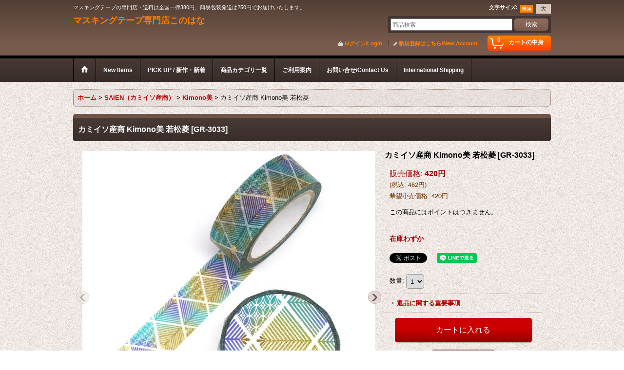

--- FILE ---
content_type: text/html; charset=UTF-8
request_url: https://konohana.ocnk.net/product/9297
body_size: 23190
content:
<!DOCTYPE html><html lang="ja">
<head prefix="og: http://ogp.me/ns# fb: http://ogp.me/ns/fb# product: http://ogp.me/ns/product#">
    <meta charset="utf-8" />
    <title>カミイソ産商 Kimono美 若松菱 | 通販 マスキングテープ専門店このはな</title>
    <meta name="keywords" content="マスキングテープ,マステ,maskingtape,washitape,カミイソ産商,SAIEN,kimono美,若松菱" />
    <meta name="description" content="総アイテム数3500点以上！！カラフルマスキングテープ専門のネットショップです。
取扱ブランド：KAMOI（カモ井加工紙）/倉敷意匠（classiky）/くま（三宅商店）/bande/BGM/パピアプラッツ/MARK&#039;s/中川政七商店/colte/山田商会/エメルスタイル/３M/Ｒｉｎｋ/Shinzi Katoh/包む/RYU-RYU/デコポコ/ラウンドトップ/パインブック/Iwork pro/このはなオリジナル/個人製作" />
    <meta property="og:url" content="https://konohana.ocnk.net/product/9297" />
    <meta property="og:site_name" content="マスキングテープ専門店このはな" />
    <meta property="og:title" content="カミイソ産商 Kimono美 若松菱" />
    <meta property="og:description" content="常緑の松の若葉を菱形の連続模様に表現した吉祥文様です日本製 和紙15mm×7M金箔グラデーション加工カミイソ産商/kamiiso/saien/サイエン箔押し/着物/古典柄/和風/和柄/花" />
    <meta property="og:type" content="product" />
    <meta property="og:image" content="https://konohana.ocnk.net/data/konohana/product/20211225_599413.jpg" />
    <meta property="product:price:amount" content="462" />
    <meta property="product:price:currency" content="JPY" />
    <meta property="product:product_link" content="https://konohana.ocnk.net/product/9297" />
    <meta name="twitter:card" content="summary_large_image">
    <meta name="thumbnail" content="https://konohana.ocnk.net/data/konohana/product/20211225_599413.jpg" />
    <link rel="alternate" type="application/rss+xml" title="RSS" href="https://konohana.ocnk.net/rss/rss.php" />
    <link rel="alternate" media="only screen and (max-width: 640px)" href="https://konohana.ocnk.net/phone/product/9297" />
    <link rel="canonical" href="https://konohana.ocnk.net/product/9297" />
    <link href="/res/layout001/style/public/font-awesome-4.7.0/css/font-awesome.min.css" rel="stylesheet" />
    <link href="https://konohana.ocnk.net/res/layout001/style/common.css?1698389121" rel="stylesheet" type="text/css" media="all" />
    <link href="https://konohana.ocnk.net/res/layout002/style/template.css?1811011534" rel="stylesheet" type="text/css" media="all" />
    <link href="https://konohana.ocnk.net/res/layout001/style/jquery.fancybox.css" rel="stylesheet" type="text/css" media="all" />
    <link href="https://konohana.ocnk.net/data/konohana/pc/20210219150826d86164.css?1760670004" rel="stylesheet" type="text/css" media="all" />
    <script src="https://konohana.ocnk.net/res/layout002/js/public/jquery.js?v=420213"></script>
    <script src="https://konohana.ocnk.net/res/layout002/js/underscore.js?v=3"></script>
    <script src="https://konohana.ocnk.net/res/layout002/js/flipsnap.min.js"></script>
    <script src="https://konohana.ocnk.net/res/layout002/js/pack/ocnk-min.js?1625028332"></script>
    <script src="https://konohana.ocnk.net/res/layout002/js/pack/ranking-tab-min.js?1625028310"></script>
<meta name="google-site-verification" content="5hJxTHtGrdllmTqwknBA7nDSoPsx2hgZNZ0Km44Itt0" />
<script async src="https://www.googletagmanager.com/gtag/js?id=G-9L22QQJ030"></script>
<script>
  window.dataLayer = window.dataLayer || [];
  function gtag(){dataLayer.push(arguments);}
  gtag('js', new Date());
  gtag('config', 'G-9L22QQJ030');
</script>

</head>

<body class="detail_page_body category741_detail_page_body category772_detail_page_body detail_group12" id="detail_page_9297">
<div id="fb-root"></div>
<script>
    (function(d, s, id) {
    var js, fjs = d.getElementsByTagName(s)[0];
    if (d.getElementById(id)) return;
    js = d.createElement(s); js.id = id; js.async = true;js.src = "//connect.facebook.net/ja_JP/sdk.js#xfbml=1&version=v3.1&autoLogAppEvents=1";
        fjs.parentNode.insertBefore(js, fjs);
    }(document, 'script', 'facebook-jssdk'));
</script>
<div id="container" class="jpn_version visitor">
<div id="inner_container"> 

    <header role="banner">
        <div id="header_container">
            <div id="header">

                <div id="inner_header">

                    <div id="header_top" class="fix_center clearfix">
                        <div id="copy" class="header_top_800">
マスキングテープの専門店・送料は全国一律380円、簡易包装発送は250円でお届けいたします。
                        </div>
                        <div id="header_font_setting">
                            <div class="font_setting">
                                <span class="set_font_title">文字サイズ<span class="colon">:</span></span>
                                <span class="set_font_normal"></span><span class="set_font_large"></span>
                            </div>
                        </div>
                    </div>

                    <div id="header_middle" class="fix_center clearfix">
                        <div id="shoptext" itemscope="itemscope" itemtype="http://schema.org/Organization">
                            <a itemprop="url" href="https://konohana.ocnk.net">マスキングテープ専門店このはな</a>
                        </div>
                        <div id="search" itemscope="itemscope" itemtype="http://schema.org/WebSite">
                            <meta itemprop="url" content="https://konohana.ocnk.net" />
                            <form class="search_form" method="get" action="https://konohana.ocnk.net/product-list" role="search" itemprop="potentialAction" itemscope="itemscope" itemtype="http://schema.org/SearchAction">
                                <meta itemprop="target" content="https://konohana.ocnk.net/product-list/?keyword={keyword}" />
                                <input type="search" class="largesize searchform" name="keyword" value="" placeholder="商品検索" itemprop="query-input" />
                                <span class="global_btn"><input type="submit" class="searchinput btn_size_small btn_color_common" name="Submit" value="検索" /></span>
                            </form>
                        </div>
                    </div>

                    <div id="header_bottom" class="fix_center clearfix">
                        <div id="carttop">
                            <div class="shopping_cart_button has_cart_popup" data-empty-text="">
                                <div class="cartbtn">
                                    <a href="https://konohana.ocnk.net/cart">
                                        <span class="cartquantity">0</span>
                                        <span class="cartbtn_text">カートの中身</span>
                                    </a>
                                </div>
                            </div>
                        </div>

                        <div class="signin guestmember">
                            <div class="signin_box">
                                <ul>
                                    <li class="signin_top">
                                        <a href="https://konohana.ocnk.net/member-login" class="secure_link">ログイン/Login</a>
                                    </li>
                                    <li class="register_top">
                                        <a href="https://konohana.ocnk.net/register" class="secure_link">新規登録はこちら/New Account</a>
                                    </li>
                                </ul>
                            </div>
                        </div>
                    </div>

                </div>

                <nav role="navigation">
                    <div id="header_navigation">
                        <div id="globalnavi" class="clearfix" data-drilldown="on">
                            <ul class="fix_center clearfix pre_load_nav dropdown">
                                <li class="header_nav h_home posleft">
                                    <a href="https://konohana.ocnk.net/" class="nav_link"><span class="nav_box"><img src="https://konohana.ocnk.net/res/layout002/img/navi_home_bg.gif" data-x2="https://konohana.ocnk.net/res/layout002/img/navi_home_bg_x2.gif" width="45" height="45" alt="ホーム" /></span></a>
                                </li>
                                <li class="header_nav h_newitem">
                                    <a href="https://konohana.ocnk.net/new" class="nav_link item_list_link"><span class="nav_box">New Items</span></a>
                                </li>
                                <li class="header_nav h_division3">
                                    <div class="header_group">
                                        <a href="javascript:void(0);" class="nav_link"><span class="nav_box">PICK UP / 新作・新着</span></a>
                                    </div>
                                    <ul class="sub_menu">
                                        <li class="h_group12">
                                            <a href="https://konohana.ocnk.net/product-group/12?division=3" class="item_list_link">
                                                                                                <span class="nav_text">新着順</span>
                                            </a>
                                        </li>
                                        <li class="h_group56">
                                            <a href="https://konohana.ocnk.net/product-group/56?division=3" class="item_list_link">
                                                                                                <span class="nav_text">ヨハク 新着</span>
                                            </a>
                                        </li>
                                        <li class="h_group44">
                                            <a href="https://konohana.ocnk.net/product-group/44?division=3" class="item_list_link">
                                                                                                <span class="nav_text">BGM 新着</span>
                                            </a>
                                        </li>
                                        <li class="h_group55">
                                            <a href="https://konohana.ocnk.net/product-group/55?division=3" class="item_list_link">
                                                                                                <span class="nav_text">MIND WAVE 新着</span>
                                            </a>
                                        </li>
                                        <li class="h_group51">
                                            <a href="https://konohana.ocnk.net/product-group/51?division=3" class="item_list_link">
                                                                                                <span class="nav_text">パピアプラッツ 新着</span>
                                            </a>
                                        </li>
                                        <li class="h_group58">
                                            <a href="https://konohana.ocnk.net/product-group/58?division=3" class="item_list_link">
                                                                                                <span class="nav_text">大枝活版室 新着</span>
                                            </a>
                                        </li>
                                        <li class="h_group61">
                                            <a href="https://konohana.ocnk.net/product-group/61?division=3" class="item_list_link">
                                                                                                <span class="nav_text">Spicaの庭  新着</span>
                                            </a>
                                        </li>
                                        <li class="h_group63">
                                            <a href="https://konohana.ocnk.net/product-group/63?division=3" class="item_list_link">
                                                                                                <span class="nav_text">星燈社 新着</span>
                                            </a>
                                        </li>
                                        <li class="h_group64">
                                            <a href="https://konohana.ocnk.net/product-group/64?division=3" class="item_list_link">
                                                                                                <span class="nav_text">水縞 新着</span>
                                            </a>
                                        </li>
                                        <li class="h_group45">
                                            <a href="https://konohana.ocnk.net/product-group/45?division=3" class="item_list_link">
                                                                                                <span class="nav_text">KAMOI mt 新着</span>
                                            </a>
                                        </li>
                                        <li class="h_group40">
                                            <a href="https://konohana.ocnk.net/product-group/40?division=3" class="item_list_link">
                                                                                                <span class="nav_text">bande 新着</span>
                                            </a>
                                        </li>
                                        <li class="h_group25">
                                            <a href="https://konohana.ocnk.net/product-group/25?division=3" class="item_list_link">
                                                                                                <span class="nav_text">生活応援キャンペーン</span>
                                            </a>
                                        </li>
                                        <li class="h_group10 posbottom">
                                            <a href="https://konohana.ocnk.net/product-group/10?division=3" class="item_list_link">
                                                                                                <span class="nav_text">SALE（セール）</span>
                                            </a>
                                        </li>
                                    </ul>
                                </li>
                                <li class="header_nav h_category">
                                    <div class="header_category">
                                        <a href="javascript:void(0);" class="nav_link"><span class="nav_box">商品カテゴリ一覧</span></a>
                                    </div>
                                    <ul class="sub_menu">
                                        <li class="all_items">
                                            <div class="sub_menu_button">
                                                <a href="https://konohana.ocnk.net/product-list" class="item_list_link">全商品</a>
                                            </div>
                                        </li>
                                        <li class="h_maincategory203">
                                            <div class="sub_menu_button">
                                                <!-- one.content: このはなオリジナル -->
                                                <a href="javascript:void(0);" class="parent_category">
                                                                                                        <span class="nav_text">このはなオリジナル</span>
                                                </a>
                                            </div>
                                            <ul class="sub_menu">
                                                <li class="all_items">
                                                    <a href="https://konohana.ocnk.net/product-list/203" class="item_list_link">全商品 (このはなオリジナル)</a>
                                                </li>
                                                <li class="h_subcategory708">
                                                    <a href="https://konohana.ocnk.net/product-list/708" class="item_list_link">
                                                                                                                <span class="nav_text">新作</span>
                                                    </a>
                                                </li>
                                                <li class="h_subcategory756">
                                                    <a href="https://konohana.ocnk.net/product-list/756" class="item_list_link">
                                                                                                                <span class="nav_text">和紙水彩マスキングテープ</span>
                                                    </a>
                                                </li>
                                                <li class="h_subcategory808">
                                                    <a href="https://konohana.ocnk.net/product-list/808" class="item_list_link">
                                                                                                                <span class="nav_text">四季の草花</span>
                                                    </a>
                                                </li>
                                                <li class="h_subcategory583 posbottom">
                                                    <a href="https://konohana.ocnk.net/product-list/583" class="item_list_link">
                                                                                                                <span class="nav_text">その他</span>
                                                    </a>
                                                </li>
                                            </ul>
                                        </li>
                                        <li class="h_maincategory714">
                                            <div class="sub_menu_button">
                                                <!-- one.content: ヨハク -->
                                                <a href="javascript:void(0);" class="parent_category">
                                                                                                        <span class="nav_text">ヨハク</span>
                                                </a>
                                            </div>
                                            <ul class="sub_menu">
                                                <li class="all_items">
                                                    <a href="https://konohana.ocnk.net/product-list/714" class="item_list_link">全商品 (ヨハク)</a>
                                                </li>
                                                <li class="h_subcategory868">
                                                    <a href="https://konohana.ocnk.net/product-list/868" class="item_list_link">
                                                                                                                <span class="nav_text">マスキングテープ / ロール付箋 / ラベラーシール</span>
                                                    </a>
                                                </li>
                                                <li class="h_subcategory870">
                                                    <a href="https://konohana.ocnk.net/product-list/870" class="item_list_link">
                                                                                                                <span class="nav_text">スタンプ</span>
                                                    </a>
                                                </li>
                                                <li class="h_subcategory871">
                                                    <a href="https://konohana.ocnk.net/product-list/871" class="item_list_link">
                                                                                                                <span class="nav_text">紙もの</span>
                                                    </a>
                                                </li>
                                                <li class="h_subcategory905">
                                                    <a href="https://konohana.ocnk.net/product-list/905" class="item_list_link">
                                                                                                                <span class="nav_text">フレークシール</span>
                                                    </a>
                                                </li>
                                                <li class="h_subcategory869 posbottom">
                                                    <a href="https://konohana.ocnk.net/product-list/869" class="item_list_link">
                                                                                                                <span class="nav_text">クリアマスキングテープ / 透明ロールシール</span>
                                                    </a>
                                                </li>
                                            </ul>
                                        </li>
                                        <li class="h_maincategory629">
                                            <div class="sub_menu_button">
                                                <!-- one.content: cozyca products -->
                                                <a href="javascript:void(0);" class="parent_category">
                                                                                                        <span class="nav_text">cozyca products</span>
                                                </a>
                                            </div>
                                            <ul class="sub_menu">
                                                <li class="all_items">
                                                    <a href="https://konohana.ocnk.net/product-list/629" class="item_list_link">全商品 (cozyca products)</a>
                                                </li>
                                                <li class="h_subcategory943">
                                                    <a href="https://konohana.ocnk.net/product-list/943" class="item_list_link">
                                                                                                                <span class="nav_text">スタンプ</span>
                                                    </a>
                                                </li>
                                                <li class="h_subcategory631">
                                                    <a href="https://konohana.ocnk.net/product-list/631" class="item_list_link">
                                                                                                                <span class="nav_text">マスキングテープ</span>
                                                    </a>
                                                </li>
                                                <li class="h_subcategory906 posbottom">
                                                    <a href="https://konohana.ocnk.net/product-list/906" class="item_list_link">
                                                                                                                <span class="nav_text">紙もの</span>
                                                    </a>
                                                </li>
                                            </ul>
                                        </li>
                                        <li class="h_maincategory856">
                                            <div class="sub_menu_button">
                                                <!-- one.content: 水縞 -->
                                                <a href="javascript:void(0);" class="parent_category">
                                                                                                        <span class="nav_text">水縞</span>
                                                </a>
                                            </div>
                                            <ul class="sub_menu">
                                                <li class="all_items">
                                                    <a href="https://konohana.ocnk.net/product-list/856" class="item_list_link">全商品 (水縞)</a>
                                                </li>
                                                <li class="h_subcategory917">
                                                    <a href="https://konohana.ocnk.net/product-list/917" class="item_list_link">
                                                                                                                <span class="nav_text">マスキングテープ / ラベラーシール</span>
                                                    </a>
                                                </li>
                                                <li class="h_subcategory918">
                                                    <a href="https://konohana.ocnk.net/product-list/918" class="item_list_link">
                                                                                                                <span class="nav_text">紙もの</span>
                                                    </a>
                                                </li>
                                                <li class="h_subcategory934 posbottom">
                                                    <a href="https://konohana.ocnk.net/product-list/934" class="item_list_link">
                                                                                                                <span class="nav_text">スタンプ</span>
                                                    </a>
                                                </li>
                                            </ul>
                                        </li>
                                        <li class="h_maincategory548">
                                            <div class="sub_menu_button">
                                                <!-- one.content: BGM -->
                                                <a href="javascript:void(0);" class="parent_category">
                                                                                                        <span class="nav_text">BGM</span>
                                                </a>
                                            </div>
                                            <ul class="sub_menu">
                                                <li class="all_items">
                                                    <a href="https://konohana.ocnk.net/product-list/548" class="item_list_link">全商品 (BGM)</a>
                                                </li>
                                                <li class="h_subcategory826">
                                                    <a href="https://konohana.ocnk.net/product-list/826" class="item_list_link">
                                                                                                                <span class="nav_text">フレークシール / シール</span>
                                                    </a>
                                                </li>
                                                <li class="h_subcategory924">
                                                    <a href="https://konohana.ocnk.net/product-list/924" class="item_list_link">
                                                                                                                <span class="nav_text">マスキングテープセット</span>
                                                    </a>
                                                </li>
                                                <li class="h_subcategory813">
                                                    <a href="https://konohana.ocnk.net/product-list/813" class="item_list_link">
                                                                                                                <span class="nav_text">Special</span>
                                                    </a>
                                                </li>
                                                <li class="h_subcategory847">
                                                    <a href="https://konohana.ocnk.net/product-list/847" class="item_list_link">
                                                                                                                <span class="nav_text">Clear tape クリアテープ</span>
                                                    </a>
                                                </li>
                                                <li class="h_subcategory660">
                                                    <a href="https://konohana.ocnk.net/product-list/660" class="item_list_link">
                                                                                                                <span class="nav_text">Limited / 数量限定</span>
                                                    </a>
                                                </li>
                                                <li class="h_subcategory676">
                                                    <a href="https://konohana.ocnk.net/product-list/676" class="item_list_link">
                                                                                                                <span class="nav_text">Life 5mm</span>
                                                    </a>
                                                </li>
                                                <li class="h_subcategory595">
                                                    <a href="https://konohana.ocnk.net/product-list/595" class="item_list_link">
                                                                                                                <span class="nav_text">Life 箔押し</span>
                                                    </a>
                                                </li>
                                                <li class="h_subcategory920 posbottom">
                                                    <a href="https://konohana.ocnk.net/product-list/920" class="item_list_link">
                                                                                                                <span class="nav_text">スタンプ</span>
                                                    </a>
                                                </li>
                                            </ul>
                                        </li>
                                        <li class="h_maincategory454">
                                            <div class="sub_menu_button">
                                                <!-- one.content: MIND WAVE（マインドウェイブ） -->
                                                <a href="javascript:void(0);" class="parent_category">
                                                                                                        <span class="nav_text">MIND WAVE（マインドウェイブ）</span>
                                                </a>
                                            </div>
                                            <ul class="sub_menu">
                                                <li class="all_items">
                                                    <a href="https://konohana.ocnk.net/product-list/454" class="item_list_link">全商品 (MIND WAVE（マインドウェイブ）)</a>
                                                </li>
                                                <li class="h_subcategory942">
                                                    <a href="https://konohana.ocnk.net/product-list/942" class="item_list_link">
                                                                                                                <span class="nav_text">紙もの</span>
                                                    </a>
                                                </li>
                                                <li class="h_subcategory816">
                                                    <a href="https://konohana.ocnk.net/product-list/816" class="item_list_link">
                                                                                                                <span class="nav_text">ダイカットマスキングテープ</span>
                                                    </a>
                                                </li>
                                                <li class="h_subcategory866">
                                                    <a href="https://konohana.ocnk.net/product-list/866" class="item_list_link">
                                                                                                                <span class="nav_text">シール</span>
                                                    </a>
                                                </li>
                                                <li class="h_subcategory857">
                                                    <a href="https://konohana.ocnk.net/product-list/857" class="item_list_link">
                                                                                                                <span class="nav_text">マスキングテープ</span>
                                                    </a>
                                                </li>
                                                <li class="h_subcategory830 posbottom">
                                                    <a href="https://konohana.ocnk.net/product-list/830" class="item_list_link">
                                                                                                                <span class="nav_text">クリアテープ / その他テープ</span>
                                                    </a>
                                                </li>
                                            </ul>
                                        </li>
                                        <li class="h_maincategory462">
                                            <div class="sub_menu_button">
                                                <!-- one.content: PAPIER PLATZ（パピアプラッツ） -->
                                                <a href="javascript:void(0);" class="parent_category">
                                                                                                        <span class="nav_text">PAPIER PLATZ（パピアプラッツ）</span>
                                                </a>
                                            </div>
                                            <ul class="sub_menu">
                                                <li class="all_items">
                                                    <a href="https://konohana.ocnk.net/product-list/462" class="item_list_link">全商品 (PAPIER PLATZ（パピアプラッツ）)</a>
                                                </li>
                                                <li class="h_subcategory586">
                                                    <a href="https://konohana.ocnk.net/product-list/586" class="item_list_link">
                                                                                                                <span class="nav_text">マスキングテープ</span>
                                                    </a>
                                                </li>
                                                <li class="h_subcategory797">
                                                    <a href="https://konohana.ocnk.net/product-list/797" class="item_list_link">
                                                                                                                <span class="nav_text">フレークシール</span>
                                                    </a>
                                                </li>
                                                <li class="h_subcategory913 posbottom">
                                                    <a href="https://konohana.ocnk.net/product-list/913" class="item_list_link">
                                                                                                                <span class="nav_text">紙もの / 付箋</span>
                                                    </a>
                                                </li>
                                            </ul>
                                        </li>
                                        <li class="h_maincategory937">
                                            <div class="sub_menu_button">
                                                <!-- one.content: ア・ラ・カル堂 -->
                                                <a href="javascript:void(0);" class="parent_category">
                                                                                                        <span class="nav_text">ア・ラ・カル堂</span>
                                                </a>
                                            </div>
                                            <ul class="sub_menu">
                                                <li class="all_items">
                                                    <a href="https://konohana.ocnk.net/product-list/937" class="item_list_link">全商品 (ア・ラ・カル堂)</a>
                                                </li>
                                                <li class="h_subcategory940">
                                                    <a href="https://konohana.ocnk.net/product-list/940" class="item_list_link">
                                                                                                                <span class="nav_text">紙もの</span>
                                                    </a>
                                                </li>
                                                <li class="h_subcategory939">
                                                    <a href="https://konohana.ocnk.net/product-list/939" class="item_list_link">
                                                                                                                <span class="nav_text">ロール付箋</span>
                                                    </a>
                                                </li>
                                                <li class="h_subcategory938 posbottom">
                                                    <a href="https://konohana.ocnk.net/product-list/938" class="item_list_link">
                                                                                                                <span class="nav_text">マスキングテープ</span>
                                                    </a>
                                                </li>
                                            </ul>
                                        </li>
                                        <li class="h_maincategory893">
                                            <div class="sub_menu_button">
                                                <!-- one.content: 星燈社 -->
                                                <a href="javascript:void(0);" class="parent_category">
                                                                                                        <span class="nav_text">星燈社</span>
                                                </a>
                                            </div>
                                            <ul class="sub_menu">
                                                <li class="all_items">
                                                    <a href="https://konohana.ocnk.net/product-list/893" class="item_list_link">全商品 (星燈社)</a>
                                                </li>
                                                <li class="h_subcategory902">
                                                    <a href="https://konohana.ocnk.net/product-list/902" class="item_list_link">
                                                                                                                <span class="nav_text">マスキングテープ / ラベラーシール</span>
                                                    </a>
                                                </li>
                                                <li class="h_subcategory904">
                                                    <a href="https://konohana.ocnk.net/product-list/904" class="item_list_link">
                                                                                                                <span class="nav_text">紙もの</span>
                                                    </a>
                                                </li>
                                                <li class="h_subcategory903 posbottom">
                                                    <a href="https://konohana.ocnk.net/product-list/903" class="item_list_link">
                                                                                                                <span class="nav_text">スタンプ</span>
                                                    </a>
                                                </li>
                                            </ul>
                                        </li>
                                        <li class="h_maincategory926">
                                            <div class="sub_menu_button">
                                                <!-- one.content: forme.（フォルム） -->
                                                <a href="javascript:void(0);" class="parent_category">
                                                                                                        <span class="nav_text">forme.（フォルム）</span>
                                                </a>
                                            </div>
                                            <ul class="sub_menu">
                                                <li class="all_items">
                                                    <a href="https://konohana.ocnk.net/product-list/926" class="item_list_link">全商品 (forme.（フォルム）)</a>
                                                </li>
                                                <li class="h_subcategory941">
                                                    <a href="https://konohana.ocnk.net/product-list/941" class="item_list_link">
                                                                                                                <span class="nav_text">紙もの</span>
                                                    </a>
                                                </li>
                                                <li class="h_subcategory927 posbottom">
                                                    <a href="https://konohana.ocnk.net/product-list/927" class="item_list_link">
                                                                                                                <span class="nav_text">マスキングテープ</span>
                                                    </a>
                                                </li>
                                            </ul>
                                        </li>
                                        <li class="h_maincategory748">
                                            <div class="sub_menu_button">
                                                <!-- one.content: 大枝活版室 -->
                                                <a href="javascript:void(0);" class="parent_category">
                                                                                                        <span class="nav_text">大枝活版室</span>
                                                </a>
                                            </div>
                                            <ul class="sub_menu">
                                                <li class="all_items">
                                                    <a href="https://konohana.ocnk.net/product-list/748" class="item_list_link">全商品 (大枝活版室)</a>
                                                </li>
                                                <li class="h_subcategory894">
                                                    <a href="https://konohana.ocnk.net/product-list/894" class="item_list_link">
                                                                                                                <span class="nav_text">紙もの / シール / その他</span>
                                                    </a>
                                                </li>
                                                <li class="h_subcategory880">
                                                    <a href="https://konohana.ocnk.net/product-list/880" class="item_list_link">
                                                                                                                <span class="nav_text">マスキングテープ</span>
                                                    </a>
                                                </li>
                                                <li class="h_subcategory881 posbottom">
                                                    <a href="https://konohana.ocnk.net/product-list/881" class="item_list_link">
                                                                                                                <span class="nav_text">スタンプ</span>
                                                    </a>
                                                </li>
                                            </ul>
                                        </li>
                                        <li class="h_maincategory516">
                                            <div class="sub_menu_button">
                                                <!-- one.content: bande -->
                                                <a href="javascript:void(0);" class="parent_category">
                                                                                                        <span class="nav_text">bande</span>
                                                </a>
                                            </div>
                                            <ul class="sub_menu">
                                                <li class="all_items">
                                                    <a href="https://konohana.ocnk.net/product-list/516" class="item_list_link">全商品 (bande)</a>
                                                </li>
                                                <li class="h_subcategory526">
                                                    <a href="https://konohana.ocnk.net/product-list/526" class="item_list_link">
                                                                                                                <span class="nav_text">マスキングロールステッカー</span>
                                                    </a>
                                                </li>
                                                <li class="h_subcategory717">
                                                    <a href="https://konohana.ocnk.net/product-list/717" class="item_list_link">
                                                                                                                <span class="nav_text">書けるロールステッカー</span>
                                                    </a>
                                                </li>
                                                <li class="h_subcategory735">
                                                    <a href="https://konohana.ocnk.net/product-list/735" class="item_list_link">
                                                                                                                <span class="nav_text">転写マスキングテープ</span>
                                                    </a>
                                                </li>
                                                <li class="h_subcategory773 posbottom">
                                                    <a href="https://konohana.ocnk.net/product-list/773" class="item_list_link">
                                                                                                                <span class="nav_text">虫よけマスキングテープ</span>
                                                    </a>
                                                </li>
                                            </ul>
                                        </li>
                                        <li class="h_maincategory848">
                                            <div class="sub_menu_button">
                                                <!-- one.content: Spicaの庭 -->
                                                <a href="javascript:void(0);" class="parent_category">
                                                                                                        <span class="nav_text">Spicaの庭</span>
                                                </a>
                                            </div>
                                            <ul class="sub_menu">
                                                <li class="all_items">
                                                    <a href="https://konohana.ocnk.net/product-list/848" class="item_list_link">全商品 (Spicaの庭)</a>
                                                </li>
                                                <li class="h_subcategory899">
                                                    <a href="https://konohana.ocnk.net/product-list/899" class="item_list_link">
                                                                                                                <span class="nav_text">マスキングテープ</span>
                                                    </a>
                                                </li>
                                                <li class="h_subcategory900">
                                                    <a href="https://konohana.ocnk.net/product-list/900" class="item_list_link">
                                                                                                                <span class="nav_text">スタンプ</span>
                                                    </a>
                                                </li>
                                                <li class="h_subcategory919 posbottom">
                                                    <a href="https://konohana.ocnk.net/product-list/919" class="item_list_link">
                                                                                                                <span class="nav_text">紙もの / シール</span>
                                                    </a>
                                                </li>
                                            </ul>
                                        </li>
                                        <li class="h_maincategory309">
                                            <div class="sub_menu_button">
                                                <!-- one.content: デザイナーズ・個人製作マスキングテープ -->
                                                <a href="javascript:void(0);" class="parent_category">
                                                                                                        <span class="nav_text">デザイナーズ・個人製作マスキングテープ</span>
                                                </a>
                                            </div>
                                            <ul class="sub_menu">
                                                <li class="all_items">
                                                    <a href="https://konohana.ocnk.net/product-list/309" class="item_list_link">全商品 (デザイナーズ・個人製作マスキングテープ)</a>
                                                </li>
                                                <li class="h_subcategory936">
                                                    <a href="https://konohana.ocnk.net/product-list/936" class="item_list_link">
                                                                                                                <span class="nav_text">yama-no-tomo</span>
                                                    </a>
                                                </li>
                                                <li class="h_subcategory405">
                                                    <a href="https://konohana.ocnk.net/product-list/405" class="item_list_link">
                                                                                                                <span class="nav_text">Bonnou*Junky</span>
                                                    </a>
                                                </li>
                                                <li class="h_subcategory467 posbottom">
                                                    <a href="https://konohana.ocnk.net/product-list/467" class="item_list_link">
                                                                                                                <span class="nav_text">ふっふっふっ本舗</span>
                                                    </a>
                                                </li>
                                            </ul>
                                        </li>
                                        <li class="h_maincategory2">
                                            <div class="sub_menu_button">
                                                <!-- one.content: classiky（倉敷意匠計画室） -->
                                                <a href="javascript:void(0);" class="parent_category">
                                                                                                        <span class="nav_text">classiky（倉敷意匠計画室）</span>
                                                </a>
                                            </div>
                                            <ul class="sub_menu">
                                                <li class="all_items">
                                                    <a href="https://konohana.ocnk.net/product-list/2" class="item_list_link">全商品 (classiky（倉敷意匠計画室）)</a>
                                                </li>
                                                <li class="h_subcategory11">
                                                    <a href="https://konohana.ocnk.net/product-list/11" class="item_list_link">
                                                                                                                <span class="nav_text">チェック・ドット</span>
                                                    </a>
                                                </li>
                                                <li class="h_subcategory10">
                                                    <a href="https://konohana.ocnk.net/product-list/10" class="item_list_link">
                                                                                                                <span class="nav_text">井上陽子</span>
                                                    </a>
                                                </li>
                                                <li class="h_subcategory679">
                                                    <a href="https://konohana.ocnk.net/product-list/679" class="item_list_link">
                                                                                                                <span class="nav_text">トラネコボンボン</span>
                                                    </a>
                                                </li>
                                                <li class="h_subcategory737">
                                                    <a href="https://konohana.ocnk.net/product-list/737" class="item_list_link">
                                                                                                                <span class="nav_text">sennokoto</span>
                                                    </a>
                                                </li>
                                                <li class="h_subcategory752">
                                                    <a href="https://konohana.ocnk.net/product-list/752" class="item_list_link">
                                                                                                                <span class="nav_text">mitsou</span>
                                                    </a>
                                                </li>
                                                <li class="h_subcategory266">
                                                    <a href="https://konohana.ocnk.net/product-list/266" class="item_list_link">
                                                                                                                <span class="nav_text">紙もの</span>
                                                    </a>
                                                </li>
                                                <li class="h_subcategory566">
                                                    <a href="https://konohana.ocnk.net/product-list/566" class="item_list_link">
                                                                                                                <span class="nav_text">しゅんしゅん</span>
                                                    </a>
                                                </li>
                                                <li class="h_subcategory907">
                                                    <a href="https://konohana.ocnk.net/product-list/907" class="item_list_link">
                                                                                                                <span class="nav_text">Ω社</span>
                                                    </a>
                                                </li>
                                                <li class="h_subcategory65">
                                                    <a href="https://konohana.ocnk.net/product-list/65" class="item_list_link">
                                                                                                                <span class="nav_text">岡理恵子（点と線模様製作所）</span>
                                                    </a>
                                                </li>
                                                <li class="h_subcategory408">
                                                    <a href="https://konohana.ocnk.net/product-list/408" class="item_list_link">
                                                                                                                <span class="nav_text">ミハニ書林（みはに工房）</span>
                                                    </a>
                                                </li>
                                                <li class="h_subcategory338">
                                                    <a href="https://konohana.ocnk.net/product-list/338" class="item_list_link">
                                                                                                                <span class="nav_text">ナンシー関</span>
                                                    </a>
                                                </li>
                                                <li class="h_subcategory262">
                                                    <a href="https://konohana.ocnk.net/product-list/262" class="item_list_link">
                                                                                                                <span class="nav_text">五十子友美（絵と木工のトリノコ）</span>
                                                    </a>
                                                </li>
                                                <li class="h_subcategory227">
                                                    <a href="https://konohana.ocnk.net/product-list/227" class="item_list_link">
                                                                                                                <span class="nav_text">ツヴィリンゲ</span>
                                                    </a>
                                                </li>
                                                <li class="h_subcategory117">
                                                    <a href="https://konohana.ocnk.net/product-list/117" class="item_list_link">
                                                                                                                <span class="nav_text">夜長堂</span>
                                                    </a>
                                                </li>
                                                <li class="h_subcategory9">
                                                    <a href="https://konohana.ocnk.net/product-list/9" class="item_list_link">
                                                                                                                <span class="nav_text">関美穂子</span>
                                                    </a>
                                                </li>
                                                <li class="h_subcategory45 posbottom">
                                                    <a href="https://konohana.ocnk.net/product-list/45" class="item_list_link">
                                                                                                                <span class="nav_text">無地</span>
                                                    </a>
                                                </li>
                                            </ul>
                                        </li>
                                        <li class="h_maincategory931">
                                            <div class="sub_menu_button">
                                                <!-- one.content: アクティブコーポレーション -->
                                                <a href="javascript:void(0);" class="parent_category">
                                                                                                        <span class="nav_text">アクティブコーポレーション</span>
                                                </a>
                                            </div>
                                            <ul class="sub_menu">
                                                <li class="all_items">
                                                    <a href="https://konohana.ocnk.net/product-list/931" class="item_list_link">全商品 (アクティブコーポレーション)</a>
                                                </li>
                                                <li class="h_subcategory933">
                                                    <a href="https://konohana.ocnk.net/product-list/933" class="item_list_link">
                                                                                                                <span class="nav_text">紙もの</span>
                                                    </a>
                                                </li>
                                                <li class="h_subcategory932 posbottom">
                                                    <a href="https://konohana.ocnk.net/product-list/932" class="item_list_link">
                                                                                                                <span class="nav_text">シール</span>
                                                    </a>
                                                </li>
                                            </ul>
                                        </li>
                                        <li class="h_maincategory928">
                                            <div class="sub_menu_button">
                                                <!-- one.content: REGARO PAPIRO（レガーロ パピロ） -->
                                                <a href="javascript:void(0);" class="parent_category">
                                                                                                        <span class="nav_text">REGARO PAPIRO（レガーロ パピロ）</span>
                                                </a>
                                            </div>
                                            <ul class="sub_menu">
                                                <li class="all_items">
                                                    <a href="https://konohana.ocnk.net/product-list/928" class="item_list_link">全商品 (REGARO PAPIRO（レガーロ パピロ）)</a>
                                                </li>
                                                <li class="h_subcategory930">
                                                    <a href="https://konohana.ocnk.net/product-list/930" class="item_list_link">
                                                                                                                <span class="nav_text">紙もの</span>
                                                    </a>
                                                </li>
                                                <li class="h_subcategory929 posbottom">
                                                    <a href="https://konohana.ocnk.net/product-list/929" class="item_list_link">
                                                                                                                <span class="nav_text">マスキングテープ</span>
                                                    </a>
                                                </li>
                                            </ul>
                                        </li>
                                        <li class="h_maincategory741">
                                            <div class="sub_menu_button">
                                                <!-- one.content: SAIEN（カミイソ産商） -->
                                                <a href="javascript:void(0);" class="parent_category">
                                                                                                        <span class="nav_text">SAIEN（カミイソ産商）</span>
                                                </a>
                                            </div>
                                            <ul class="sub_menu">
                                                <li class="all_items">
                                                    <a href="https://konohana.ocnk.net/product-list/741" class="item_list_link">全商品 (SAIEN（カミイソ産商）)</a>
                                                </li>
                                                <li class="h_subcategory785">
                                                    <a href="https://konohana.ocnk.net/product-list/785" class="item_list_link">
                                                                                                                <span class="nav_text">SAIENオリジナル</span>
                                                    </a>
                                                </li>
                                                <li class="h_subcategory850">
                                                    <a href="https://konohana.ocnk.net/product-list/850" class="item_list_link">
                                                                                                                <span class="nav_text">SAIEN クリスマス限定</span>
                                                    </a>
                                                </li>
                                                <li class="h_subcategory772">
                                                    <a href="https://konohana.ocnk.net/product-list/772" class="item_list_link">
                                                                                                                <span class="nav_text">Kimono美</span>
                                                    </a>
                                                </li>
                                                <li class="h_subcategory887">
                                                    <a href="https://konohana.ocnk.net/product-list/887" class="item_list_link">
                                                                                                                <span class="nav_text">Clear tape</span>
                                                    </a>
                                                </li>
                                                <li class="h_subcategory742">
                                                    <a href="https://konohana.ocnk.net/product-list/742" class="item_list_link">
                                                                                                                <span class="nav_text">SAIEN × 田村美紀</span>
                                                    </a>
                                                </li>
                                                <li class="h_subcategory776">
                                                    <a href="https://konohana.ocnk.net/product-list/776" class="item_list_link">
                                                                                                                <span class="nav_text">SwimmyDesignLab × SAIEN</span>
                                                    </a>
                                                </li>
                                            </ul>
                                        </li>
                                        <li class="h_maincategory1">
                                            <div class="sub_menu_button">
                                                <!-- one.content: KAMOI（カモ井加工紙） -->
                                                <a href="javascript:void(0);" class="parent_category">
                                                                                                        <span class="nav_text">KAMOI（カモ井加工紙）</span>
                                                </a>
                                            </div>
                                            <ul class="sub_menu">
                                                <li class="all_items">
                                                    <a href="https://konohana.ocnk.net/product-list/1" class="item_list_link">全商品 (KAMOI（カモ井加工紙）)</a>
                                                </li>
                                                <li class="h_subcategory6">
                                                    <a href="https://konohana.ocnk.net/product-list/6" class="item_list_link">
                                                                                                                <span class="nav_text">mt deco / ドット・ボーダー・ストライプ</span>
                                                    </a>
                                                </li>
                                                <li class="h_subcategory42">
                                                    <a href="https://konohana.ocnk.net/product-list/42" class="item_list_link">
                                                                                                                <span class="nav_text">mt ex</span>
                                                    </a>
                                                </li>
                                                <li class="h_subcategory506">
                                                    <a href="https://konohana.ocnk.net/product-list/506" class="item_list_link">
                                                                                                                <span class="nav_text">mt for PACK（強粘着）</span>
                                                    </a>
                                                </li>
                                                <li class="h_subcategory93">
                                                    <a href="https://konohana.ocnk.net/product-list/93" class="item_list_link">
                                                                                                                <span class="nav_text">mt slim</span>
                                                    </a>
                                                </li>
                                                <li class="h_subcategory896">
                                                    <a href="https://konohana.ocnk.net/product-list/896" class="item_list_link">
                                                                                                                <span class="nav_text">mt 書く描くテープ</span>
                                                    </a>
                                                </li>
                                                <li class="h_subcategory651">
                                                    <a href="https://konohana.ocnk.net/product-list/651" class="item_list_link">
                                                                                                                <span class="nav_text">mt×artist series</span>
                                                    </a>
                                                </li>
                                                <li class="h_subcategory925">
                                                    <a href="https://konohana.ocnk.net/product-list/925" class="item_list_link">
                                                                                                                <span class="nav_text">日本の伝統</span>
                                                    </a>
                                                </li>
                                                <li class="h_subcategory922">
                                                    <a href="https://konohana.ocnk.net/product-list/922" class="item_list_link">
                                                                                                                <span class="nav_text">mt large core</span>
                                                    </a>
                                                </li>
                                                <li class="h_subcategory921">
                                                    <a href="https://konohana.ocnk.net/product-list/921" class="item_list_link">
                                                                                                                <span class="nav_text">mt upcycle</span>
                                                    </a>
                                                </li>
                                                <li class="h_subcategory4">
                                                    <a href="https://konohana.ocnk.net/product-list/4" class="item_list_link">
                                                                                                                <span class="nav_text">mt basic（基本色） / ガンシン</span>
                                                    </a>
                                                </li>
                                                <li class="h_subcategory544">
                                                    <a href="https://konohana.ocnk.net/product-list/544" class="item_list_link">
                                                                                                                <span class="nav_text">mt×Nordic countries（北欧シリーズ）</span>
                                                    </a>
                                                </li>
                                                <li class="h_subcategory208">
                                                    <a href="https://konohana.ocnk.net/product-list/208" class="item_list_link">
                                                                                                                <span class="nav_text">mt×mina perhonen（ミナペルホネン）</span>
                                                    </a>
                                                </li>
                                                <li class="h_subcategory923">
                                                    <a href="https://konohana.ocnk.net/product-list/923" class="item_list_link">
                                                                                                                <span class="nav_text">ミシン目入りラベルテープ</span>
                                                    </a>
                                                </li>
                                                <li class="h_subcategory712">
                                                    <a href="https://konohana.ocnk.net/product-list/712" class="item_list_link">
                                                                                                                <span class="nav_text">mt クリスマス</span>
                                                    </a>
                                                </li>
                                                <li class="h_subcategory191">
                                                    <a href="https://konohana.ocnk.net/product-list/191" class="item_list_link">
                                                                                                                <span class="nav_text">mt CASA</span>
                                                    </a>
                                                </li>
                                                <li class="h_subcategory901">
                                                    <a href="https://konohana.ocnk.net/product-list/901" class="item_list_link">
                                                                                                                <span class="nav_text">100周年記念セット</span>
                                                    </a>
                                                </li>
                                                <li class="h_subcategory337">
                                                    <a href="https://konohana.ocnk.net/product-list/337" class="item_list_link">
                                                                                                                <span class="nav_text">mt fab </span>
                                                    </a>
                                                </li>
                                                <li class="h_subcategory864">
                                                    <a href="https://konohana.ocnk.net/product-list/864" class="item_list_link">
                                                                                                                <span class="nav_text">mt トレハリ</span>
                                                    </a>
                                                </li>
                                                <li class="h_subcategory897">
                                                    <a href="https://konohana.ocnk.net/product-list/897" class="item_list_link">
                                                                                                                <span class="nav_text">mt×dagashi</span>
                                                    </a>
                                                </li>
                                                <li class="h_subcategory815">
                                                    <a href="https://konohana.ocnk.net/product-list/815" class="item_list_link">
                                                                                                                <span class="nav_text">mt×SOU・SOU</span>
                                                    </a>
                                                </li>
                                                <li class="h_subcategory872">
                                                    <a href="https://konohana.ocnk.net/product-list/872" class="item_list_link">
                                                                                                                <span class="nav_text">mt pocket</span>
                                                    </a>
                                                </li>
                                                <li class="h_subcategory828">
                                                    <a href="https://konohana.ocnk.net/product-list/828" class="item_list_link">
                                                                                                                <span class="nav_text">mt Peanuts（スヌーピー）</span>
                                                    </a>
                                                </li>
                                                <li class="h_subcategory711">
                                                    <a href="https://konohana.ocnk.net/product-list/711" class="item_list_link">
                                                                                                                <span class="nav_text">mt Halloween </span>
                                                    </a>
                                                </li>
                                                <li class="h_subcategory821">
                                                    <a href="https://konohana.ocnk.net/product-list/821" class="item_list_link">
                                                                                                                <span class="nav_text">mt appeal</span>
                                                    </a>
                                                </li>
                                                <li class="h_subcategory783">
                                                    <a href="https://konohana.ocnk.net/product-list/783" class="item_list_link">
                                                                                                                <span class="nav_text">mt×NARUTO</span>
                                                    </a>
                                                </li>
                                                <li class="h_subcategory763">
                                                    <a href="https://konohana.ocnk.net/product-list/763" class="item_list_link">
                                                                                                                <span class="nav_text">mt 手塚治虫/赤塚不二夫/大和和紀/池田理代子/水木しげる</span>
                                                    </a>
                                                </li>
                                                <li class="h_subcategory710">
                                                    <a href="https://konohana.ocnk.net/product-list/710" class="item_list_link">
                                                                                                                <span class="nav_text">mt art tape </span>
                                                    </a>
                                                </li>
                                                <li class="h_subcategory507">
                                                    <a href="https://konohana.ocnk.net/product-list/507" class="item_list_link">
                                                                                                                <span class="nav_text">mt レインボーテープ </span>
                                                    </a>
                                                </li>
                                                <li class="h_subcategory151 posbottom">
                                                    <a href="https://konohana.ocnk.net/product-list/151" class="item_list_link">
                                                                                                                <span class="nav_text">mt for kids</span>
                                                    </a>
                                                </li>
                                            </ul>
                                        </li>
                                        <li class="h_maincategory615">
                                            <div class="sub_menu_button">
                                                <!-- one.content: とことこサーカス -->
                                                <a href="https://konohana.ocnk.net/product-list/615" class="item_list_link">
                                                                                                        <span class="nav_text">とことこサーカス</span>
                                                </a>
                                            </div>
                                        </li>
                                        <li class="h_maincategory21">
                                            <div class="sub_menu_button">
                                                <!-- one.content: くま（三宅商店） -->
                                                <a href="javascript:void(0);" class="parent_category">
                                                                                                        <span class="nav_text">くま（三宅商店）</span>
                                                </a>
                                            </div>
                                            <ul class="sub_menu">
                                                <li class="all_items">
                                                    <a href="https://konohana.ocnk.net/product-list/21" class="item_list_link">全商品 (くま（三宅商店）)</a>
                                                </li>
                                                <li class="h_subcategory765">
                                                    <a href="https://konohana.ocnk.net/product-list/765" class="item_list_link">
                                                                                                                <span class="nav_text">ムーミン（Moomin）</span>
                                                    </a>
                                                </li>
                                                <li class="h_subcategory758">
                                                    <a href="https://konohana.ocnk.net/product-list/758" class="item_list_link">
                                                                                                                <span class="nav_text">SETOUCHI Masking Tape</span>
                                                    </a>
                                                </li>
                                                <li class="h_subcategory30 posbottom">
                                                    <a href="https://konohana.ocnk.net/product-list/30" class="item_list_link">
                                                                                                                <span class="nav_text">mt基本色（8mm）</span>
                                                    </a>
                                                </li>
                                            </ul>
                                        </li>
                                        <li class="h_maincategory790">
                                            <div class="sub_menu_button">
                                                <!-- one.content: キングジム -->
                                                <a href="javascript:void(0);" class="parent_category">
                                                                                                        <span class="nav_text">キングジム</span>
                                                </a>
                                            </div>
                                            <ul class="sub_menu">
                                                <li class="all_items">
                                                    <a href="https://konohana.ocnk.net/product-list/790" class="item_list_link">全商品 (キングジム)</a>
                                                </li>
                                                <li class="h_subcategory791">
                                                    <a href="https://konohana.ocnk.net/product-list/791" class="item_list_link">
                                                                                                                <span class="nav_text">KITTA</span>
                                                    </a>
                                                </li>
                                                <li class="h_subcategory914">
                                                    <a href="https://konohana.ocnk.net/product-list/914" class="item_list_link">
                                                                                                                <span class="nav_text">COFFRET</span>
                                                    </a>
                                                </li>
                                                <li class="h_subcategory843 posbottom">
                                                    <a href="https://konohana.ocnk.net/product-list/843" class="item_list_link">
                                                                                                                <span class="nav_text">その他</span>
                                                    </a>
                                                </li>
                                            </ul>
                                        </li>
                                        <li class="h_maincategory616">
                                            <div class="sub_menu_button">
                                                <!-- one.content: S&amp;Cコーポレーション -->
                                                <a href="https://konohana.ocnk.net/product-list/616" class="item_list_link">
                                                                                                        <span class="nav_text">S&amp;Cコーポレーション</span>
                                                </a>
                                            </div>
                                        </li>
                                        <li class="h_maincategory671">
                                            <div class="sub_menu_button">
                                                <!-- one.content: WORLD CRAFT（ワールドクラフト） -->
                                                <a href="javascript:void(0);" class="parent_category">
                                                                                                        <span class="nav_text">WORLD CRAFT（ワールドクラフト）</span>
                                                </a>
                                            </div>
                                            <ul class="sub_menu">
                                                <li class="all_items">
                                                    <a href="https://konohana.ocnk.net/product-list/671" class="item_list_link">全商品 (WORLD CRAFT（ワールドクラフト）)</a>
                                                </li>
                                                <li class="h_subcategory751">
                                                    <a href="https://konohana.ocnk.net/product-list/751" class="item_list_link">
                                                                                                                <span class="nav_text">キラキラマスキングテープ</span>
                                                    </a>
                                                </li>
                                                <li class="h_subcategory890">
                                                    <a href="https://konohana.ocnk.net/product-list/890" class="item_list_link">
                                                                                                                <span class="nav_text">フレークシール</span>
                                                    </a>
                                                </li>
                                                <li class="h_subcategory886">
                                                    <a href="https://konohana.ocnk.net/product-list/886" class="item_list_link">
                                                                                                                <span class="nav_text">クリアテープ</span>
                                                    </a>
                                                </li>
                                                <li class="h_subcategory788">
                                                    <a href="https://konohana.ocnk.net/product-list/788" class="item_list_link">
                                                                                                                <span class="nav_text">AMIE</span>
                                                    </a>
                                                </li>
                                                <li class="h_subcategory754">
                                                    <a href="https://konohana.ocnk.net/product-list/754" class="item_list_link">
                                                                                                                <span class="nav_text">たてマス</span>
                                                    </a>
                                                </li>
                                                <li class="h_subcategory825">
                                                    <a href="https://konohana.ocnk.net/product-list/825" class="item_list_link">
                                                                                                                <span class="nav_text">mineee（ミンイー）</span>
                                                    </a>
                                                </li>
                                                <li class="h_subcategory672 posbottom">
                                                    <a href="https://konohana.ocnk.net/product-list/672" class="item_list_link">
                                                                                                                <span class="nav_text">友禅（箔押し）</span>
                                                    </a>
                                                </li>
                                            </ul>
                                        </li>
                                        <li class="h_maincategory908">
                                            <div class="sub_menu_button">
                                                <!-- one.content: sotlight -->
                                                <a href="javascript:void(0);" class="parent_category">
                                                                                                        <span class="nav_text">sotlight</span>
                                                </a>
                                            </div>
                                            <ul class="sub_menu">
                                                <li class="all_items">
                                                    <a href="https://konohana.ocnk.net/product-list/908" class="item_list_link">全商品 (sotlight)</a>
                                                </li>
                                                <li class="h_subcategory910">
                                                    <a href="https://konohana.ocnk.net/product-list/910" class="item_list_link">
                                                                                                                <span class="nav_text">紙もの</span>
                                                    </a>
                                                </li>
                                                <li class="h_subcategory909 posbottom">
                                                    <a href="https://konohana.ocnk.net/product-list/909" class="item_list_link">
                                                                                                                <span class="nav_text">マスキングテープ</span>
                                                    </a>
                                                </li>
                                            </ul>
                                        </li>
                                        <li class="h_maincategory259">
                                            <div class="sub_menu_button">
                                                <!-- one.content: 包む（TSUTSUMU） -->
                                                <a href="javascript:void(0);" class="parent_category">
                                                                                                        <span class="nav_text">包む（TSUTSUMU）</span>
                                                </a>
                                            </div>
                                            <ul class="sub_menu">
                                                <li class="all_items">
                                                    <a href="https://konohana.ocnk.net/product-list/259" class="item_list_link">全商品 (包む（TSUTSUMU）)</a>
                                                </li>
                                                <li class="h_subcategory767">
                                                    <a href="https://konohana.ocnk.net/product-list/767" class="item_list_link">
                                                                                                                <span class="nav_text">グリッター</span>
                                                    </a>
                                                </li>
                                                <li class="h_subcategory723 posbottom">
                                                    <a href="https://konohana.ocnk.net/product-list/723" class="item_list_link">
                                                                                                                <span class="nav_text">デザイン養生テープ</span>
                                                    </a>
                                                </li>
                                            </ul>
                                        </li>
                                        <li class="h_maincategory884">
                                            <div class="sub_menu_button">
                                                <!-- one.content: TSUKINEKO -->
                                                <a href="javascript:void(0);" class="parent_category">
                                                                                                        <span class="nav_text">TSUKINEKO</span>
                                                </a>
                                            </div>
                                            <ul class="sub_menu">
                                                <li class="all_items">
                                                    <a href="https://konohana.ocnk.net/product-list/884" class="item_list_link">全商品 (TSUKINEKO)</a>
                                                </li>
                                                <li class="h_subcategory885 posbottom">
                                                    <a href="https://konohana.ocnk.net/product-list/885" class="item_list_link">
                                                                                                                <span class="nav_text">スタンプ</span>
                                                    </a>
                                                </li>
                                            </ul>
                                        </li>
                                        <li class="h_maincategory882">
                                            <div class="sub_menu_button">
                                                <!-- one.content: サンビー（SANBY） -->
                                                <a href="javascript:void(0);" class="parent_category">
                                                                                                        <span class="nav_text">サンビー（SANBY）</span>
                                                </a>
                                            </div>
                                            <ul class="sub_menu">
                                                <li class="all_items">
                                                    <a href="https://konohana.ocnk.net/product-list/882" class="item_list_link">全商品 (サンビー（SANBY）)</a>
                                                </li>
                                                <li class="h_subcategory883 posbottom">
                                                    <a href="https://konohana.ocnk.net/product-list/883" class="item_list_link">
                                                                                                                <span class="nav_text">スタンプ</span>
                                                    </a>
                                                </li>
                                            </ul>
                                        </li>
                                        <li class="h_maincategory76">
                                            <div class="sub_menu_button">
                                                <!-- one.content: Gakken（学研ステイフル） -->
                                                <a href="javascript:void(0);" class="parent_category">
                                                                                                        <span class="nav_text">Gakken（学研ステイフル）</span>
                                                </a>
                                            </div>
                                            <ul class="sub_menu">
                                                <li class="all_items">
                                                    <a href="https://konohana.ocnk.net/product-list/76" class="item_list_link">全商品 (Gakken（学研ステイフル）)</a>
                                                </li>
                                                <li class="h_subcategory834 posbottom">
                                                    <a href="https://konohana.ocnk.net/product-list/834" class="item_list_link">
                                                                                                                <span class="nav_text">マスキングテープ</span>
                                                    </a>
                                                </li>
                                            </ul>
                                        </li>
                                        <li class="h_maincategory877">
                                            <div class="sub_menu_button">
                                                <!-- one.content: CiNCERE / クッピーラムネ -->
                                                <a href="https://konohana.ocnk.net/product-list/877" class="item_list_link">
                                                                                                        <span class="nav_text">CiNCERE / クッピーラムネ</span>
                                                </a>
                                            </div>
                                        </li>
                                        <li class="h_maincategory873">
                                            <div class="sub_menu_button">
                                                <!-- one.content: HIGHTIDE / ムーミン -->
                                                <a href="javascript:void(0);" class="parent_category">
                                                                                                        <span class="nav_text">HIGHTIDE / ムーミン</span>
                                                </a>
                                            </div>
                                            <ul class="sub_menu">
                                                <li class="all_items">
                                                    <a href="https://konohana.ocnk.net/product-list/873" class="item_list_link">全商品 (HIGHTIDE / ムーミン)</a>
                                                </li>
                                                <li class="h_subcategory875 posbottom">
                                                    <a href="https://konohana.ocnk.net/product-list/875" class="item_list_link">
                                                                                                                <span class="nav_text">とうめいふせん</span>
                                                    </a>
                                                </li>
                                            </ul>
                                        </li>
                                        <li class="h_maincategory818">
                                            <div class="sub_menu_button">
                                                <!-- one.content: 古川紙工 -->
                                                <a href="javascript:void(0);" class="parent_category">
                                                                                                        <span class="nav_text">古川紙工</span>
                                                </a>
                                            </div>
                                            <ul class="sub_menu">
                                                <li class="all_items">
                                                    <a href="https://konohana.ocnk.net/product-list/818" class="item_list_link">全商品 (古川紙工)</a>
                                                </li>
                                                <li class="h_subcategory819">
                                                    <a href="https://konohana.ocnk.net/product-list/819" class="item_list_link">
                                                                                                                <span class="nav_text">ますきんぐテープ</span>
                                                    </a>
                                                </li>
                                                <li class="h_subcategory876 posbottom">
                                                    <a href="https://konohana.ocnk.net/product-list/876" class="item_list_link">
                                                                                                                <span class="nav_text">紙もの</span>
                                                    </a>
                                                </li>
                                            </ul>
                                        </li>
                                        <li class="h_maincategory233">
                                            <div class="sub_menu_button">
                                                <!-- one.content: ROUND TOP（ラウンドトップ） -->
                                                <a href="javascript:void(0);" class="parent_category">
                                                                                                        <span class="nav_text">ROUND TOP（ラウンドトップ）</span>
                                                </a>
                                            </div>
                                            <ul class="sub_menu">
                                                <li class="all_items">
                                                    <a href="https://konohana.ocnk.net/product-list/233" class="item_list_link">全商品 (ROUND TOP（ラウンドトップ）)</a>
                                                </li>
                                                <li class="h_subcategory849">
                                                    <a href="https://konohana.ocnk.net/product-list/849" class="item_list_link">
                                                                                                                <span class="nav_text">CLEAR Masking Tape</span>
                                                    </a>
                                                </li>
                                                <li class="h_subcategory605">
                                                    <a href="https://konohana.ocnk.net/product-list/605" class="item_list_link">
                                                                                                                <span class="nav_text">MiriKulo:rer（ミリクローレル）</span>
                                                    </a>
                                                </li>
                                                <li class="h_subcategory349">
                                                    <a href="https://konohana.ocnk.net/product-list/349" class="item_list_link">
                                                                                                                <span class="nav_text">SPACE CRAFT（スペースクラフト）</span>
                                                    </a>
                                                </li>
                                                <li class="h_subcategory726">
                                                    <a href="https://konohana.ocnk.net/product-list/726" class="item_list_link">
                                                                                                                <span class="nav_text">QUESTION NO.6</span>
                                                    </a>
                                                </li>
                                                <li class="h_subcategory810 posbottom">
                                                    <a href="https://konohana.ocnk.net/product-list/810" class="item_list_link">
                                                                                                                <span class="nav_text">yano design（矢野デザイン）</span>
                                                    </a>
                                                </li>
                                            </ul>
                                        </li>
                                        <li class="h_maincategory757">
                                            <div class="sub_menu_button">
                                                <!-- one.content: フエキ文具 -->
                                                <a href="https://konohana.ocnk.net/product-list/757" class="item_list_link">
                                                                                                        <span class="nav_text">フエキ文具</span>
                                                </a>
                                            </div>
                                        </li>
                                        <li class="h_maincategory182">
                                            <div class="sub_menu_button">
                                                <!-- one.content: RYU-RYU -->
                                                <a href="javascript:void(0);" class="parent_category">
                                                                                                        <span class="nav_text">RYU-RYU</span>
                                                </a>
                                            </div>
                                            <ul class="sub_menu">
                                                <li class="all_items">
                                                    <a href="https://konohana.ocnk.net/product-list/182" class="item_list_link">全商品 (RYU-RYU)</a>
                                                </li>
                                                <li class="h_subcategory475">
                                                    <a href="https://konohana.ocnk.net/product-list/475" class="item_list_link">
                                                                                                                <span class="nav_text">Coro masu（コロマス）</span>
                                                    </a>
                                                </li>
                                                <li class="h_subcategory855 posbottom">
                                                    <a href="https://konohana.ocnk.net/product-list/855" class="item_list_link">
                                                                                                                <span class="nav_text">アデリアレトロ</span>
                                                    </a>
                                                </li>
                                            </ul>
                                        </li>
                                        <li class="h_maincategory618">
                                            <div class="sub_menu_button">
                                                <!-- one.content: きてら文具（KITERA） -->
                                                <a href="https://konohana.ocnk.net/product-list/618" class="item_list_link">
                                                                                                        <span class="nav_text">きてら文具（KITERA）</span>
                                                </a>
                                            </div>
                                        </li>
                                        <li class="h_maincategory470">
                                            <div class="sub_menu_button">
                                                <!-- one.content: カミオジャパン -->
                                                <a href="javascript:void(0);" class="parent_category">
                                                                                                        <span class="nav_text">カミオジャパン</span>
                                                </a>
                                            </div>
                                            <ul class="sub_menu">
                                                <li class="all_items">
                                                    <a href="https://konohana.ocnk.net/product-list/470" class="item_list_link">全商品 (カミオジャパン)</a>
                                                </li>
                                                <li class="h_subcategory823 posbottom">
                                                    <a href="https://konohana.ocnk.net/product-list/823" class="item_list_link">
                                                                                                                <span class="nav_text">PIRITTE（ピリッテ）</span>
                                                    </a>
                                                </li>
                                            </ul>
                                        </li>
                                        <li class="h_maincategory827">
                                            <div class="sub_menu_button">
                                                <!-- one.content: スクエア -->
                                                <a href="https://konohana.ocnk.net/product-list/827" class="item_list_link">
                                                                                                        <span class="nav_text">スクエア</span>
                                                </a>
                                            </div>
                                        </li>
                                        <li class="h_maincategory806">
                                            <div class="sub_menu_button">
                                                <!-- one.content: コクヨ -->
                                                <a href="javascript:void(0);" class="parent_category">
                                                                                                        <span class="nav_text">コクヨ</span>
                                                </a>
                                            </div>
                                            <ul class="sub_menu">
                                                <li class="all_items">
                                                    <a href="https://konohana.ocnk.net/product-list/806" class="item_list_link">全商品 (コクヨ)</a>
                                                </li>
                                                <li class="h_subcategory807 posbottom">
                                                    <a href="https://konohana.ocnk.net/product-list/807" class="item_list_link">
                                                                                                                <span class="nav_text">Bobbin</span>
                                                    </a>
                                                </li>
                                            </ul>
                                        </li>
                                        <li class="h_maincategory915">
                                            <div class="sub_menu_button">
                                                <!-- one.content: paperblanks -->
                                                <a href="javascript:void(0);" class="parent_category">
                                                                                                        <span class="nav_text">paperblanks</span>
                                                </a>
                                            </div>
                                            <ul class="sub_menu">
                                                <li class="all_items">
                                                    <a href="https://konohana.ocnk.net/product-list/915" class="item_list_link">全商品 (paperblanks)</a>
                                                </li>
                                                <li class="h_subcategory916 posbottom">
                                                    <a href="https://konohana.ocnk.net/product-list/916" class="item_list_link">
                                                                                                                <span class="nav_text">和紙テープ</span>
                                                    </a>
                                                </li>
                                            </ul>
                                        </li>
                                        <li class="h_maincategory736">
                                            <div class="sub_menu_button">
                                                <!-- one.content: MinaHomi Design Workshop -->
                                                <a href="https://konohana.ocnk.net/product-list/736" class="item_list_link">
                                                                                                        <span class="nav_text">MinaHomi Design Workshop</span>
                                                </a>
                                            </div>
                                        </li>
                                        <li class="h_maincategory285">
                                            <div class="sub_menu_button">
                                                <!-- one.content: MARK&#039;S（マークス） maste -->
                                                <a href="javascript:void(0);" class="parent_category">
                                                                                                        <span class="nav_text">MARK&#039;S（マークス） maste</span>
                                                </a>
                                            </div>
                                            <ul class="sub_menu">
                                                <li class="all_items">
                                                    <a href="https://konohana.ocnk.net/product-list/285" class="item_list_link">全商品 (MARK&#039;S（マークス） maste)</a>
                                                </li>
                                                <li class="h_subcategory771">
                                                    <a href="https://konohana.ocnk.net/product-list/771" class="item_list_link">
                                                                                                                <span class="nav_text">MULTI3巻セット</span>
                                                    </a>
                                                </li>
                                                <li class="h_subcategory313">
                                                    <a href="https://konohana.ocnk.net/product-list/313" class="item_list_link">
                                                                                                                <span class="nav_text">COLLABORATION SERIES</span>
                                                    </a>
                                                </li>
                                                <li class="h_subcategory628">
                                                    <a href="https://konohana.ocnk.net/product-list/628" class="item_list_link">
                                                                                                                <span class="nav_text">ライフログ用マスキングテープ</span>
                                                    </a>
                                                </li>
                                                <li class="h_subcategory535 posbottom">
                                                    <a href="https://konohana.ocnk.net/product-list/535" class="item_list_link">
                                                                                                                <span class="nav_text">maste for Coloringぬり絵ができるマスキングテープ</span>
                                                    </a>
                                                </li>
                                            </ul>
                                        </li>
                                        <li class="h_maincategory32">
                                            <div class="sub_menu_button">
                                                <!-- one.content: 周辺アイテム / その他 -->
                                                <a href="https://konohana.ocnk.net/product-list/32" class="item_list_link">
                                                                                                        <span class="nav_text">周辺アイテム / その他</span>
                                                </a>
                                            </div>
                                        </li>
                                    </ul>
                                </li>
                                <li class="header_nav h_help">
                                    <a href="https://konohana.ocnk.net/help" class="nav_link"><span class="nav_box">ご利用案内</span></a>
                                </li>
                                <li class="header_nav h_inquiry">
                                    <a href="https://konohana.ocnk.net/contact" class="nav_link secure_link"><span class="nav_box">お問い合せ/Contact Us</span></a>
                                </li>
                                <li class="header_nav h_page_41 posright">
                                    <a href="https://konohana.ocnk.net/page/41" class="nav_link"><span class="nav_box">International Shipping</span></a>
                                </li>
                            </ul>
                        </div>
                    </div>
                </nav>

            </div>        </div>
    </header>

    <div id="contents">
        <div id="inner_contents" class="fix_center clearfix">

<div id="pan">
    <ol class="breadcrumb_list" itemscope itemtype="https://schema.org/BreadcrumbList">
        <li class="breadcrumb_nav pannavi1" itemprop="itemListElement" itemscope itemtype="https://schema.org/ListItem">
            <a href="https://konohana.ocnk.net/" itemprop="item">
                <span class="breadcrumb_text" itemprop="name">ホーム</span>
            </a>
            <meta itemprop="position" content="1">
        </li>
        <li class="breadcrumb_nav pannavi2" itemprop="itemListElement" itemscope itemtype="https://schema.org/ListItem">
            <span class="gt">&gt;</span>
            <a href="https://konohana.ocnk.net/product-list/741" itemprop="item" class="item_list_link">
                <span class="breadcrumb_text" itemprop="name">SAIEN（カミイソ産商）</span>
            </a>
            <meta itemprop="position" content="2">
        </li>
        <li class="breadcrumb_nav pannavi3" itemprop="itemListElement" itemscope itemtype="https://schema.org/ListItem">
            <span class="gt">&gt;</span>
            <a href="https://konohana.ocnk.net/product-list/772" itemprop="item" class="item_list_link">
                <span class="breadcrumb_text" itemprop="name">Kimono美</span>
            </a>
            <meta itemprop="position" content="3">
        </li>
        <li class="breadcrumb_nav" itemprop="itemListElement" itemscope itemtype="https://schema.org/ListItem">
            <span class="gt">&gt;</span>
                <span class="thispage" itemprop="name">カミイソ産商 Kimono美 若松菱</span>
            <meta itemprop="position" content="4">
        </li>
    </ol>
</div>



            <div id="maincol1" role="main">
                <div id="main_container">
                    <article>
                        <div class="page_box itemdetail">


                            <div class="page_title">
                                <h1 class="detail_page_title">
                                    <span class="goods_name">カミイソ産商 Kimono美 若松菱</span>
                                    <span class="model_number_info model_number" id="h_m_number"><span class="bracket">[</span><span class="model_number_value">GR-3033</span><span class="bracket">]</span></span>
                                </h1>
                            </div>

                            <div class="page_contents detail_contents">
                                <div class="inner_page_contents">



<div class="layout600 clearfix">

    <div class="main_photo_slide standard_slide">
        <div class="swipe_list" data-autoplay="off" data-cols="1" data-start="1" data-adjustment="min" data-current="current" data-padding="0" data-duration="350" data-pointer=".thumbnail li" data-event="click" data-fade-in-fade-out="off" data-async="on">
            <div class="detail_item_photo use_thumbnail_pointer">
                <div class="list_item_table col1">
                    <ul class="list_item_row">
                        <li class="list_item_cell">
                            <div class="global_photo">
                                <a href="https://konohana.ocnk.net/data/konohana/product/20211225_599413.jpg" class="item_image_box main_img_href" data-iteration="1" data-fancybox-group="main_img_group">
                                    <img src="https://konohana.ocnk.net/data/konohana/_/70726f647563742f32303231313232355f3539393431332e6a7067003630300000660066.jpg"  data-x2="https://konohana.ocnk.net/data/konohana/product/20211225_599413.jpg" width="600" height="600" id="main_img_1" alt="画像1: カミイソ産商 Kimono美 若松菱" data-id=81881 />
                                </a>
                            </div>
                        </li>
                        <li class="list_item_cell">
                            <div class="global_photo">
                                <a href="https://konohana.ocnk.net/data/konohana/product/20211225_9b6302.jpg" class="item_image_box main_img_href" data-iteration="2" data-fancybox-group="main_img_group">
                                    <img src="https://konohana.ocnk.net/data/konohana/_/70726f647563742f32303231313232355f3962363330322e6a7067003630300000660066.jpg"  data-x2="https://konohana.ocnk.net/data/konohana/product/20211225_9b6302.jpg" width="600" height="600" id="main_img_2" alt="画像2: カミイソ産商 Kimono美 若松菱" data-id=81882 />
                                </a>
                            </div>
                        </li>
                        <li class="list_item_cell">
                            <div class="global_photo">
                                <a href="https://konohana.ocnk.net/data/konohana/product/20211225_c3614d.jpg" class="item_image_box main_img_href" data-iteration="3" data-fancybox-group="main_img_group">
                                    <img src="https://konohana.ocnk.net/data/konohana/_/70726f647563742f32303231313232355f6333363134642e6a7067003630300000660066.jpg"  data-x2="https://konohana.ocnk.net/data/konohana/product/20211225_c3614d.jpg" width="600" height="600" id="main_img_3" alt="画像3: カミイソ産商 Kimono美 若松菱" data-id=81883 />
                                </a>
                            </div>
                        </li>
                        <li class="list_item_cell">
                            <div class="global_photo">
                                <a href="https://konohana.ocnk.net/data/konohana/product/20211225_6c1d1a.jpg" class="item_image_box main_img_href" data-iteration="4" data-fancybox-group="main_img_group">
                                    <img src="https://konohana.ocnk.net/data/konohana/_/70726f647563742f32303231313232355f3663316431612e6a7067003630300000660066.jpg"  data-x2="https://konohana.ocnk.net/data/konohana/product/20211225_6c1d1a.jpg" width="600" height="600" id="main_img_4" alt="画像4: カミイソ産商 Kimono美 若松菱" data-id=81884 />
                                </a>
                            </div>
                        </li>
                    </ul>
                </div>
                <div class="detail_top_pointer">
                    <div class="pointer_box">
                        <span class="pointer_prev"></span>
                        <span class="pointer_next"></span>
                    </div>
                </div>
            </div>
            <div class="th80 thumbnail clearfix">
                <div class="thumbnail_list">
                    <ul>
                        <li class="thumbnail_listbox current leftpos" id="listbox_81881">
                            <a href="https://konohana.ocnk.net/data/konohana/product/20211225_599413.jpg" class="thumbnail_image_link" id="main_group_1" data-fancybox-group="main_group">
                                <span class="thumbnail_image_box">
                                    <img src="https://konohana.ocnk.net/data/konohana/_/70726f647563742f32303231313232355f3539393431332e6a70670037340000660066.jpg" data-x2="https://konohana.ocnk.net/data/konohana/_/70726f647563742f32303231313232355f3539393431332e6a7067003134380000740066.jpg" alt="画像1: カミイソ産商 Kimono美 若松菱 (1)" id="thumbnail_81881" class="thumbnail_btn" width="74" height="74" data-retention="1" />
                                </span>
                            </a>
                        </li>
                        <li class="thumbnail_listbox" id="listbox_81882">
                            <a href="https://konohana.ocnk.net/data/konohana/product/20211225_9b6302.jpg" class="thumbnail_image_link" id="main_group_2" data-fancybox-group="main_group">
                                <span class="thumbnail_image_box">
                                    <img src="https://konohana.ocnk.net/data/konohana/_/70726f647563742f32303231313232355f3962363330322e6a70670037340000660066.jpg" data-x2="https://konohana.ocnk.net/data/konohana/_/70726f647563742f32303231313232355f3962363330322e6a7067003134380000740066.jpg" alt="画像2: カミイソ産商 Kimono美 若松菱 (2)" id="thumbnail_81882" class="thumbnail_btn" width="74" height="74" data-retention="1" />
                                </span>
                            </a>
                        </li>
                        <li class="thumbnail_listbox" id="listbox_81883">
                            <a href="https://konohana.ocnk.net/data/konohana/product/20211225_c3614d.jpg" class="thumbnail_image_link" id="main_group_3" data-fancybox-group="main_group">
                                <span class="thumbnail_image_box">
                                    <img src="https://konohana.ocnk.net/data/konohana/_/70726f647563742f32303231313232355f6333363134642e6a70670037340000660066.jpg" data-x2="https://konohana.ocnk.net/data/konohana/_/70726f647563742f32303231313232355f6333363134642e6a7067003134380000740066.jpg" alt="画像3: カミイソ産商 Kimono美 若松菱 (3)" id="thumbnail_81883" class="thumbnail_btn" width="74" height="74" data-retention="1" />
                                </span>
                            </a>
                        </li>
                        <li class="thumbnail_listbox" id="listbox_81884">
                            <a href="https://konohana.ocnk.net/data/konohana/product/20211225_6c1d1a.jpg" class="thumbnail_image_link" id="main_group_4" data-fancybox-group="main_group">
                                <span class="thumbnail_image_box">
                                    <img src="https://konohana.ocnk.net/data/konohana/_/70726f647563742f32303231313232355f3663316431612e6a70670037340000660066.jpg" data-x2="https://konohana.ocnk.net/data/konohana/_/70726f647563742f32303231313232355f3663316431612e6a7067003134380000740066.jpg" alt="画像4: カミイソ産商 Kimono美 若松菱 (4)" id="thumbnail_81884" class="thumbnail_btn" width="74" height="74" data-retention="1" />
                                </span>
                            </a>
                        </li>
                    </ul>
                </div>
            </div>

<script>
jQuery('.thumbnail').adjustPhoto({imageWrapSelector: '.thumbnail_image_box', useResizeEvent: true});
</script>

        </div>
    </div>


<script>
(function ($) {

    var $mainImgElem = $('.main_img_href');
    var mainImages = [
        {href: 'https://konohana.ocnk.net/data/konohana/product/20211225_599413.jpg', title: ''},
        {href: 'https://konohana.ocnk.net/data/konohana/product/20211225_9b6302.jpg', title: ''},
        {href: 'https://konohana.ocnk.net/data/konohana/product/20211225_c3614d.jpg', title: ''},
        {href: 'https://konohana.ocnk.net/data/konohana/product/20211225_6c1d1a.jpg', title: ''}];
    var $mainGroupElem = $('a[data-fancybox-group="main_group"]');
    var mainThumbnailAction = 'click';
    if (globalObj.touchDevice || mainThumbnailAction === 'click') {
        $mainImgElem.click(function (e) {
            var options;
            var iteration = parseInt($(e.currentTarget).data('iteration'), 10) || '1';
            var index= 0;
            if (iteration) {
                index = iteration -1;
            }
            options = $.extend({}, globalObj.modalOptions, {index: index});
            e.preventDefault();
            $.fancybox.open(mainImages, options);
        });
        $mainGroupElem.click(function (e) {
            e.preventDefault();
        });
    } else {
        $mainGroupElem.fancybox(globalObj.modalOptions);
        $mainImgElem.on('click', function (e) {
            var iteration = $(e.currentTarget).data('iteration');
            $('#main_group_' + iteration).click();
            return false;
        });
    }
})(jQuery);
</script>


    <div class="detail_item_data" id="option">
        <div id="product_form_area">
            <div class="item_name first_product_part">
                <span class="goods_name">カミイソ産商 Kimono美 若松菱</span>
                <span class="model_number_info model_number" id="m_number"><span class="bracket">[</span><span class="model_number_value">GR-3033</span><span class="bracket">]</span></span>

            </div>

            <div class="common_icon">
            </div>

            <div class="detail_section price">
                <div class="price_section">
                    <p class="selling_price">
                        <span class="price_label" id="price_label">販売価格</span><span class="colon">:</span>
                        <span class="figure" id="pricech">420円</span>                    </p>
                    <p class="tax_incl_price">
                        <span class="round_bracket">(</span><span class="price_label">税込<span class="colon">:</span></span>
                        <span id="tax_included_price" class="figure">462円</span><span class="round_bracket">)</span>
                    </p>
                    <p class="retail_price">
                        <span class="price_label">希望小売価格</span><span class="colon">:</span>
                        <span id="list_price" class="figure">420円</span>
                    </p>
                </div>

                <div class="point_section">
                    <p class="point_option">
                        <span class="point_option_exclude">この商品にはポイントはつきません。</span>
                    </p>
                </div>

            </div>

            <div class="detail_section stock lowstock">
                在庫わずか
            </div>
            <div class="detail_section social_tool clearfix">
                <ul>
<li class="twitter_detail"><a href="https://twitter.com/share?ref_src=twsrc%5Etfw" class="twitter-share-button" data-show-count="false" data-text="カミイソ産商 Kimono美 若松菱" data-url="https://konohana.ocnk.net/product/9297" data-lang="ja" target="_blank">Tweet</a><script type="text/javascript" src="https://platform.twitter.com/widgets.js" async="async"></script></li><li class="facebook_detail"><div class="fb-like" data-href="https://konohana.ocnk.net/product/9297" data-action="like" data-layout="button_count" data-size="small" data-share="true"></div></li><li class="line_detail"><script src="https://www.line-website.com/social-plugins/js/thirdparty/loader.min.js" async="async" defer="defer"></script><div class="line-it-button" style="display: none;" data-lang="ja" data-type="share-a"  data-ver="3" data-url="https://konohana.ocnk.net/product/9297" data-color="default" data-size="small"></div></li>                </ul>
            </div>

            <form name="productadd" action="https://konohana.ocnk.net/product/9297" id="productadd" method="post" class="product_form edit_form" novalidate="novalidate">

<input type="hidden" name="cart_add_9297" value="t" />
<input type="hidden" name="cart_operation_page" value="product" />
                <div class="detail_section quantity">
                    <div id="quantity_item">
                        <div class="item_box">
                            <span class="quantity_label">数量</span><span class="colon">:</span>
                            <span id="purchase_qty"><select id="cart_addquantity_9297" name="cart_addquantity_9297">
	<option value="1" selected="selected">1</option>
</select></span>
                            <span id="cart_addquantity_9297_status" class="form_status" style="display: none;"></span>
                        </div>
                    </div>
                </div>
                <div class="detail_section return">
                   <span id="detail_return" class="global_link">
                       <a onclick="sharedTool.winOpen('https://konohana.ocnk.net/return-policy', 'detailreturn', 840, 500); return false;" target="_blank" href="https://konohana.ocnk.net/return-policy">返品に関する重要事項</a>
                   </span>
                </div>
                <div class="detail_section add_cart has_favorite_btn clearfix">
                    <span class="global_btn add_cart_btn">
                        <input id="submit_cart_input_btn" name="cart_add_btn" type="submit" value="カートに入れる" class="cartinput btn_size_xxlarge btn_color_emphasis" />
                    </span>
                    <span class="global_btn inquiry_btn">
                        <a href="https://konohana.ocnk.net/contact/product/9297" class="secure_link inquiryinput btn_size_large btn_color_common">お問い合わせ</a>
                    </span>
                    <span class="global_btn favorite_btn">
                        <a href="javascript:void(0);" data-id="9297" class="favoriteinput btn_size_large btn_color_common">
                            お気に入り登録
                        </a>
                    </span>
                </div>
            </form>


        </div>
    </div>

</div>

<div class="layoutnfloat">
        <div class="item_desc">
            <div class="item_desc_text">
常緑の松の若葉を菱形の連続模様に表現した吉祥文様です<br />
<br />
日本製 和紙<br />
15mm×7M<br />
金箔グラデーション加工<br />
<br />
<br />
カミイソ産商/kamiiso/saien/サイエン<br />
箔押し/着物/古典柄/和風/和柄/花
            </div>
        </div>

</div>





                                    </div>
                                </div>


                <section>
                    <div class="detail_inner_box item_box related_item">
                        <div class="section_title">
                            <h2>
                                関連商品
</h2>
                        </div>
                                                <div class="page_contents clearfix related_item_contents">
                            <div class="itemlist_box">
                                <ul class="layout200 item_list clearfix">
                                            <li class="list_item_cell list_item_9292 postop posleft">
                                        <div class="item_data" data-product-id="9292">
                                                <a href="https://konohana.ocnk.net/product/9292" class="item_data_link">
                                                    <div class="global_photo itemph_related_item_9292">
                                                        <img src="https://konohana.ocnk.net/data/konohana/_/70726f647563742f32303231313232355f3866313638352e6a7067003230300000660066.jpg" data-x2="https://konohana.ocnk.net/data/konohana/_/70726f647563742f32303231313232355f3866313638352e6a7067003430300000740066.jpg" alt="カミイソ産商 Kimono美 菊桜梅" width="200" height="200" />
                                                    </div>

                                                    <p class="item_name">
                                                        <span class="goods_name">カミイソ産商 Kimono美 菊桜梅</span>
                                                        <wbr /><span class="model_number"><span class="bracket">[</span><span class="model_number_value">GR-2033</span><span class="bracket">]</span></span>
                                                    </p>
                                                    <p class="common_icon">
                                                    </p>

                                                    <div class="item_info">
                                                    <div class="price">
                                                        <p class="selling_price">
                                                            <span class="figure">420円</span>                                                        </p>
                                                        <p class="tax_incl_price">
                                                            <span class="round_bracket">(</span><span class="price_label">税込<span class="colon">:</span></span>
                                                            <span class="figure">462円</span><span class="round_bracket">)</span>
                                                        </p>
                                                    </div>
                                                    <p class="stock lowstock">在庫わずか</p>



                                                    </div>
                                                </a>
                                                <div class="add_cart">
                                                    <form name="productadd9292" method="post" class="itemlist_cartbutton productadd9292">
                                                        <input type="hidden" name="cart_add_9292" value="t" />
                                                        <input type="hidden" name="cart_addquantity_9292" value="1" />
                                                        <input type="hidden" name="cart_operation_page" value="relation" />
                                                        <span class="global_btn">
                                                            <input type="submit" value="カートに入れる" class="cartinput btn_size_large btn_color_emphasis open_modal_window_product_form" data-id="9292"/>
                                                        </span>
                                                    </form>
                                                </div>
                                        </div>
                                    </li>
                                            <li class="list_item_cell list_item_9293 postop poscenter">
                                        <div class="item_data" data-product-id="9293">
                                                <a href="https://konohana.ocnk.net/product/9293" class="item_data_link">
                                                    <div class="global_photo itemph_related_item_9293">
                                                        <img src="https://konohana.ocnk.net/data/konohana/_/70726f647563742f32303231313232355f3165626164642e6a7067003230300000660066.jpg" data-x2="https://konohana.ocnk.net/data/konohana/_/70726f647563742f32303231313232355f3165626164642e6a7067003430300000740066.jpg" alt="カミイソ産商 Kimono美 向日葵" width="200" height="200" />
                                                    </div>

                                                    <p class="item_name">
                                                        <span class="goods_name">カミイソ産商 Kimono美 向日葵</span>
                                                        <wbr /><span class="model_number"><span class="bracket">[</span><span class="model_number_value">GR-2035</span><span class="bracket">]</span></span>
                                                    </p>
                                                    <p class="common_icon">
                                                    </p>

                                                    <div class="item_info">
                                                    <div class="price">
                                                        <p class="selling_price">
                                                            <span class="figure">420円</span>                                                        </p>
                                                        <p class="tax_incl_price">
                                                            <span class="round_bracket">(</span><span class="price_label">税込<span class="colon">:</span></span>
                                                            <span class="figure">462円</span><span class="round_bracket">)</span>
                                                        </p>
                                                    </div>
                                                    <p class="stock">在庫数 3点</p>



                                                    </div>
                                                </a>
                                                <div class="add_cart">
                                                    <form name="productadd9293" method="post" class="itemlist_cartbutton productadd9293">
                                                        <input type="hidden" name="cart_add_9293" value="t" />
                                                        <input type="hidden" name="cart_addquantity_9293" value="1" />
                                                        <input type="hidden" name="cart_operation_page" value="relation" />
                                                        <span class="global_btn">
                                                            <input type="submit" value="カートに入れる" class="cartinput btn_size_large btn_color_emphasis open_modal_window_product_form" data-id="9293"/>
                                                        </span>
                                                    </form>
                                                </div>
                                        </div>
                                    </li>
                                            <li class="list_item_cell list_item_9294 postop poscenter">
                                        <div class="item_data" data-product-id="9294">
                                                <a href="https://konohana.ocnk.net/product/9294" class="item_data_link">
                                                    <div class="global_photo itemph_related_item_9294">
                                                        <img src="https://konohana.ocnk.net/data/konohana/_/70726f647563742f32303231313232355f6239633664662e6a70670032303000534f4c44204f555400660066.jpg" data-x2="https://konohana.ocnk.net/data/konohana/_/70726f647563742f32303231313232355f6239633664662e6a70670034303000534f4c44204f555400740066.jpg" alt="カミイソ産商 Kimono美 縞撫子" width="200" height="200" />
                                                    </div>

                                                    <p class="item_name">
                                                        <span class="goods_name">カミイソ産商 Kimono美 縞撫子</span>
                                                        <wbr /><span class="model_number"><span class="bracket">[</span><span class="model_number_value">GR-2037</span><span class="bracket">]</span></span>
                                                    </p>
                                                    <p class="common_icon">
                                                    </p>

                                                    <div class="item_info">
                                                    <div class="price">
                                                        <p class="selling_price">
                                                            <span class="figure">420円</span>                                                        </p>
                                                        <p class="tax_incl_price">
                                                            <span class="round_bracket">(</span><span class="price_label">税込<span class="colon">:</span></span>
                                                            <span class="figure">462円</span><span class="round_bracket">)</span>
                                                        </p>
                                                    </div>
                                                    <p class="stock soldout">在庫なし</p>



                                                    </div>
                                                </a>
                                        </div>
                                    </li>
                                            <li class="list_item_cell list_item_9295 postop posright">
                                        <div class="item_data" data-product-id="9295">
                                                <a href="https://konohana.ocnk.net/product/9295" class="item_data_link">
                                                    <div class="global_photo itemph_related_item_9295">
                                                        <img src="https://konohana.ocnk.net/data/konohana/_/70726f647563742f32303231313232355f3137663235342e6a7067003230300000660066.jpg" data-x2="https://konohana.ocnk.net/data/konohana/_/70726f647563742f32303231313232355f3137663235342e6a7067003430300000740066.jpg" alt="カミイソ産商 Kimono美 夢花火" width="200" height="200" />
                                                    </div>

                                                    <p class="item_name">
                                                        <span class="goods_name">カミイソ産商 Kimono美 夢花火</span>
                                                        <wbr /><span class="model_number"><span class="bracket">[</span><span class="model_number_value">GR-2039</span><span class="bracket">]</span></span>
                                                    </p>
                                                    <p class="common_icon">
                                                    </p>

                                                    <div class="item_info">
                                                    <div class="price">
                                                        <p class="selling_price">
                                                            <span class="figure">420円</span>                                                        </p>
                                                        <p class="tax_incl_price">
                                                            <span class="round_bracket">(</span><span class="price_label">税込<span class="colon">:</span></span>
                                                            <span class="figure">462円</span><span class="round_bracket">)</span>
                                                        </p>
                                                    </div>
                                                    <p class="stock lowstock">在庫わずか</p>



                                                    </div>
                                                </a>
                                                <div class="add_cart">
                                                    <form name="productadd9295" method="post" class="itemlist_cartbutton productadd9295">
                                                        <input type="hidden" name="cart_add_9295" value="t" />
                                                        <input type="hidden" name="cart_addquantity_9295" value="1" />
                                                        <input type="hidden" name="cart_operation_page" value="relation" />
                                                        <span class="global_btn">
                                                            <input type="submit" value="カートに入れる" class="cartinput btn_size_large btn_color_emphasis open_modal_window_product_form" data-id="9295"/>
                                                        </span>
                                                    </form>
                                                </div>
                                        </div>
                                    </li>
                                            <li class="list_item_cell list_item_9296 posleft">
                                        <div class="item_data" data-product-id="9296">
                                                <a href="https://konohana.ocnk.net/product/9296" class="item_data_link">
                                                    <div class="global_photo itemph_related_item_9296">
                                                        <img src="https://konohana.ocnk.net/data/konohana/_/70726f647563742f32303231313232355f6534393237662e6a70670032303000534f4c44204f555400660066.jpg" data-x2="https://konohana.ocnk.net/data/konohana/_/70726f647563742f32303231313232355f6534393237662e6a70670034303000534f4c44204f555400740066.jpg" alt="カミイソ産商 Kimono美 菊青海波" width="200" height="200" />
                                                    </div>

                                                    <p class="item_name">
                                                        <span class="goods_name">カミイソ産商 Kimono美 菊青海波</span>
                                                        <wbr /><span class="model_number"><span class="bracket">[</span><span class="model_number_value">GR-3031</span><span class="bracket">]</span></span>
                                                    </p>
                                                    <p class="common_icon">
                                                    </p>

                                                    <div class="item_info">
                                                    <div class="price">
                                                        <p class="selling_price">
                                                            <span class="figure">420円</span>                                                        </p>
                                                        <p class="tax_incl_price">
                                                            <span class="round_bracket">(</span><span class="price_label">税込<span class="colon">:</span></span>
                                                            <span class="figure">462円</span><span class="round_bracket">)</span>
                                                        </p>
                                                    </div>
                                                    <p class="stock soldout">在庫なし</p>



                                                    </div>
                                                </a>
                                        </div>
                                    </li>
                                            <li class="list_item_cell list_item_9298 poscenter">
                                        <div class="item_data" data-product-id="9298">
                                                <a href="https://konohana.ocnk.net/product/9298" class="item_data_link">
                                                    <div class="global_photo itemph_related_item_9298">
                                                        <img src="https://konohana.ocnk.net/data/konohana/_/70726f647563742f32303231313232355f3330373666612e6a70670032303000534f4c44204f555400660066.jpg" data-x2="https://konohana.ocnk.net/data/konohana/_/70726f647563742f32303231313232355f3330373666612e6a70670034303000534f4c44204f555400740066.jpg" alt="カミイソ産商 Kimono美 花蜀江" width="200" height="200" />
                                                    </div>

                                                    <p class="item_name">
                                                        <span class="goods_name">カミイソ産商 Kimono美 花蜀江</span>
                                                        <wbr /><span class="model_number"><span class="bracket">[</span><span class="model_number_value">GR-3035</span><span class="bracket">]</span></span>
                                                    </p>
                                                    <p class="common_icon">
                                                    </p>

                                                    <div class="item_info">
                                                    <div class="price">
                                                        <p class="selling_price">
                                                            <span class="figure">420円</span>                                                        </p>
                                                        <p class="tax_incl_price">
                                                            <span class="round_bracket">(</span><span class="price_label">税込<span class="colon">:</span></span>
                                                            <span class="figure">462円</span><span class="round_bracket">)</span>
                                                        </p>
                                                    </div>
                                                    <p class="stock soldout">在庫なし</p>



                                                    </div>
                                                </a>
                                        </div>
                                    </li>
                                            <li class="list_item_cell list_item_9299 poscenter">
                                        <div class="item_data" data-product-id="9299">
                                                <a href="https://konohana.ocnk.net/product/9299" class="item_data_link">
                                                    <div class="global_photo itemph_related_item_9299">
                                                        <img src="https://konohana.ocnk.net/data/konohana/_/70726f647563742f32303231313232355f3763613462632e6a7067003230300000660066.jpg" data-x2="https://konohana.ocnk.net/data/konohana/_/70726f647563742f32303231313232355f3763613462632e6a7067003430300000740066.jpg" alt="カミイソ産商 Kimono美 さざ波" width="200" height="200" />
                                                    </div>

                                                    <p class="item_name">
                                                        <span class="goods_name">カミイソ産商 Kimono美 さざ波</span>
                                                        <wbr /><span class="model_number"><span class="bracket">[</span><span class="model_number_value">GR-3037</span><span class="bracket">]</span></span>
                                                    </p>
                                                    <p class="common_icon">
                                                    </p>

                                                    <div class="item_info">
                                                    <div class="price">
                                                        <p class="selling_price">
                                                            <span class="figure">420円</span>                                                        </p>
                                                        <p class="tax_incl_price">
                                                            <span class="round_bracket">(</span><span class="price_label">税込<span class="colon">:</span></span>
                                                            <span class="figure">462円</span><span class="round_bracket">)</span>
                                                        </p>
                                                    </div>
                                                    <p class="stock lowstock">在庫わずか</p>



                                                    </div>
                                                </a>
                                                <div class="add_cart">
                                                    <form name="productadd9299" method="post" class="itemlist_cartbutton productadd9299">
                                                        <input type="hidden" name="cart_add_9299" value="t" />
                                                        <input type="hidden" name="cart_addquantity_9299" value="1" />
                                                        <input type="hidden" name="cart_operation_page" value="relation" />
                                                        <span class="global_btn">
                                                            <input type="submit" value="カートに入れる" class="cartinput btn_size_large btn_color_emphasis open_modal_window_product_form" data-id="9299"/>
                                                        </span>
                                                    </form>
                                                </div>
                                        </div>
                                    </li>
                                            <li class="list_item_cell list_item_9300 posright">
                                        <div class="item_data" data-product-id="9300">
                                                <a href="https://konohana.ocnk.net/product/9300" class="item_data_link">
                                                    <div class="global_photo itemph_related_item_9300">
                                                        <img src="https://konohana.ocnk.net/data/konohana/_/70726f647563742f32303231313232355f6230633837362e6a7067003230300000660066.jpg" data-x2="https://konohana.ocnk.net/data/konohana/_/70726f647563742f32303231313232355f6230633837362e6a7067003430300000740066.jpg" alt="カミイソ産商 Kimono美 花籠目" width="200" height="200" />
                                                    </div>

                                                    <p class="item_name">
                                                        <span class="goods_name">カミイソ産商 Kimono美 花籠目</span>
                                                        <wbr /><span class="model_number"><span class="bracket">[</span><span class="model_number_value">GR-3039</span><span class="bracket">]</span></span>
                                                    </p>
                                                    <p class="common_icon">
                                                    </p>

                                                    <div class="item_info">
                                                    <div class="price">
                                                        <p class="selling_price">
                                                            <span class="figure">420円</span>                                                        </p>
                                                        <p class="tax_incl_price">
                                                            <span class="round_bracket">(</span><span class="price_label">税込<span class="colon">:</span></span>
                                                            <span class="figure">462円</span><span class="round_bracket">)</span>
                                                        </p>
                                                    </div>
                                                    <p class="stock">在庫数 3点</p>



                                                    </div>
                                                </a>
                                                <div class="add_cart">
                                                    <form name="productadd9300" method="post" class="itemlist_cartbutton productadd9300">
                                                        <input type="hidden" name="cart_add_9300" value="t" />
                                                        <input type="hidden" name="cart_addquantity_9300" value="1" />
                                                        <input type="hidden" name="cart_operation_page" value="relation" />
                                                        <span class="global_btn">
                                                            <input type="submit" value="カートに入れる" class="cartinput btn_size_large btn_color_emphasis open_modal_window_product_form" data-id="9300"/>
                                                        </span>
                                                    </form>
                                                </div>
                                        </div>
                                    </li>
                                            <li class="list_item_cell list_item_9285 posbottom posleft">
                                        <div class="item_data" data-product-id="9285">
                                                <a href="https://konohana.ocnk.net/product/9285" class="item_data_link">
                                                    <div class="global_photo itemph_related_item_9285">
                                                        <img src="https://konohana.ocnk.net/data/konohana/_/70726f647563742f32303231313232355f6633393734312e6a7067003230300000660066.jpg" data-x2="https://konohana.ocnk.net/data/konohana/_/70726f647563742f32303231313232355f6633393734312e6a7067003430300000740066.jpg" alt="カミイソ産商 Kimono美 さくらんぼ" width="200" height="200" />
                                                    </div>

                                                    <p class="item_name">
                                                        <span class="goods_name">カミイソ産商 Kimono美 さくらんぼ</span>
                                                        <wbr /><span class="model_number"><span class="bracket">[</span><span class="model_number_value">GR-1051</span><span class="bracket">]</span></span>
                                                    </p>
                                                    <p class="common_icon">
                                                    </p>

                                                    <div class="item_info">
                                                    <div class="price">
                                                        <p class="selling_price">
                                                            <span class="figure">420円</span>                                                        </p>
                                                        <p class="tax_incl_price">
                                                            <span class="round_bracket">(</span><span class="price_label">税込<span class="colon">:</span></span>
                                                            <span class="figure">462円</span><span class="round_bracket">)</span>
                                                        </p>
                                                    </div>
                                                    <p class="stock">在庫数 3点</p>



                                                    </div>
                                                </a>
                                                <div class="add_cart">
                                                    <form name="productadd9285" method="post" class="itemlist_cartbutton productadd9285">
                                                        <input type="hidden" name="cart_add_9285" value="t" />
                                                        <input type="hidden" name="cart_addquantity_9285" value="1" />
                                                        <input type="hidden" name="cart_operation_page" value="relation" />
                                                        <span class="global_btn">
                                                            <input type="submit" value="カートに入れる" class="cartinput btn_size_large btn_color_emphasis open_modal_window_product_form" data-id="9285"/>
                                                        </span>
                                                    </form>
                                                </div>
                                        </div>
                                    </li>
                                            <li class="list_item_cell list_item_9286 posbottom posright">
                                        <div class="item_data" data-product-id="9286">
                                                <a href="https://konohana.ocnk.net/product/9286" class="item_data_link">
                                                    <div class="global_photo itemph_related_item_9286">
                                                        <img src="https://konohana.ocnk.net/data/konohana/_/70726f647563742f32303231313232355f6135303965332e6a7067003230300000660066.jpg" data-x2="https://konohana.ocnk.net/data/konohana/_/70726f647563742f32303231313232355f6135303965332e6a7067003430300000740066.jpg" alt="カミイソ産商 Kimono美 花紋" width="200" height="200" />
                                                    </div>

                                                    <p class="item_name">
                                                        <span class="goods_name">カミイソ産商 Kimono美 花紋</span>
                                                        <wbr /><span class="model_number"><span class="bracket">[</span><span class="model_number_value">GR-1053</span><span class="bracket">]</span></span>
                                                    </p>
                                                    <p class="common_icon">
                                                    </p>

                                                    <div class="item_info">
                                                    <div class="price">
                                                        <p class="selling_price">
                                                            <span class="figure">420円</span>                                                        </p>
                                                        <p class="tax_incl_price">
                                                            <span class="round_bracket">(</span><span class="price_label">税込<span class="colon">:</span></span>
                                                            <span class="figure">462円</span><span class="round_bracket">)</span>
                                                        </p>
                                                    </div>
                                                    <p class="stock lowstock">在庫わずか</p>



                                                    </div>
                                                </a>
                                                <div class="add_cart">
                                                    <form name="productadd9286" method="post" class="itemlist_cartbutton productadd9286">
                                                        <input type="hidden" name="cart_add_9286" value="t" />
                                                        <input type="hidden" name="cart_addquantity_9286" value="1" />
                                                        <input type="hidden" name="cart_operation_page" value="relation" />
                                                        <span class="global_btn">
                                                            <input type="submit" value="カートに入れる" class="cartinput btn_size_large btn_color_emphasis open_modal_window_product_form" data-id="9286"/>
                                                        </span>
                                                    </form>
                                                </div>
                                        </div>
                                    </li>
                                </ul>
                            </div>
                            </div>
                    </div>
                </section>



                                <div class="ajax_item" data-mode="similarity" data-id="9297" data-title="" data-hide-zero="on" data-cols="4" data-img="200" data-slide="on" data-autoplay="of" data-cnt="12" data-random="off" data-position="on" data-area="detail"></div>


                        </div>

                    </article>
                </div>
            </div>



        </div>
    </div>


</div>

<footer>
<div id="pagetop">
    <div id="inner_pagetop" class="fix_center"><a href="#container" class="to_pagetop">ページトップへ</a></div>
</div>

<div id="ochanoko" class="footer_top">
    <div class="fix_center" id="inner_ochanoko">
        <div>Powered by <a href="https://www.ocnk.net" title="ホームページ作成とショッピングカート付きネットショップ開業サービス" target="_blank" rel="nofollow">おちゃのこネット </a></div>
        <p>ホームページ作成とショッピングカート付きネットショップ開業サービス</p>
    </div>
</div>

<div id="footer">

    <div id="globalnavi_footer">
        <div class="fix_center column_layout column4 clearfix">
            <div class="footer_navi_box footer_navi_box_left">
                <ul class="footer_navi_left">
                    <li class="footer_navi f_home">
                        <div class="footer_navi_row">
                            <a href="https://konohana.ocnk.net/" class="footer_navi_link">ホーム</a>
                        </div>
                    </li>
                    <li class="footer_navi f_register">
                        <div class="footer_navi_row">
                            <a href="https://konohana.ocnk.net/register" class="footer_navi_link secure_link">新規登録はこちら/New Account</a>
                        </div>
                    </li>
                    <li class="footer_navi f_signin">
                        <div class="footer_navi_row">
                            <a href="https://konohana.ocnk.net/member-login" class="footer_navi_link secure_link">ログイン/Login</a>
                        </div>
                    </li>
                </ul>
            </div>
            <div class="footer_navi_box">
                <ul class="footer_navi_center">
                    <li class="footer_navi f_cart">
                        <div class="footer_navi_row">
                            <a href="https://konohana.ocnk.net/cart" class="footer_navi_link">ショッピングカート</a>
                        </div>
                    </li>
                    <li class="footer_navi f_category">
                        <div class="footer_navi_row">
                            <a href="https://konohana.ocnk.net/category" class="footer_navi_link">商品カテゴリ一覧</a>
                        </div>
                    </li>
                    <li class="footer_navi f_division3">
                        <div class="footer_navi_row">
                            <a href="https://konohana.ocnk.net/group/3" class="footer_navi_link">PICK UP / 新作・新着</a>
                        </div>
                    </li>
                </ul>
            </div>
            <div class="footer_navi_box">
                <ul class="footer_navi_center">
                    <li class="footer_navi f_mailmagazine">
                        <div class="footer_navi_row">
                            <a href="https://konohana.ocnk.net/mail" class="footer_navi_link secure_link">メールマガジン</a>
                        </div>
                    </li>
                    <li class="footer_navi f_page_1">
                        <div class="footer_navi_row">
                            <a href="https://konohana.ocnk.net/page/1" class="footer_navi_link">支援・寄付のご報告</a>
                        </div>
                    </li>
                </ul>
            </div>
            <div class="footer_navi_box footer_navi_box_right">
                <ul class="footer_navi_right">
                    <li class="footer_navi f_legal">
                        <div class="footer_navi_row">
                            <a href="https://konohana.ocnk.net/info" class="footer_navi_link">特定商取引法表示</a>
                        </div>
                    </li>
                    <li class="footer_navi f_help">
                        <div class="footer_navi_row">
                            <a href="https://konohana.ocnk.net/help" class="footer_navi_link">ご利用案内</a>
                        </div>
                    </li>
                    <li class="footer_navi f_inquiry">
                        <div class="footer_navi_row">
                            <a href="https://konohana.ocnk.net/contact" class="footer_navi_link secure_link">お問い合せ/Contact Us</a>
                        </div>
                    </li>
                </ul>
            </div>
        </div>
    </div>

    <div class="fix_center" id="inner_footer">
        <div id="phonesite" class="phonesite">
            <span class="phone_site_link" data-always="on">スマートフォンサイト</span>
        </div>
        <div id="copyright" role="contentinfo">
Copyright © 2009-2023 マスキングテープこのはな All rights reserved. 
        </div>
    </div>

</div>
</footer>

</div>

<script>
var xmlUrl = "https://konohana.ocnk.net" + "/xml.php";
var xmlSecureUrl = "https://konohana.ocnk.net" + "/xml.php";
var OK_icon_src = 'https://konohana.ocnk.net/res/layout002/img/all/icon_ok' + (1 < globalObj.pixelRatio ? '_x2' : '') + '.png';
var NG_icon_src = 'https://konohana.ocnk.net/res/layout002/img/all/icon_caution' + (1 < globalObj.pixelRatio ? '_x2' : '') + '.png';
var CURPLACE = 'product';
var MSG_INPUT = '入力してください。';
var MSG_SELECT = '選択してください。';
var MSG_NUMERIC1 = '半角数字で正しく入力してください。';
var MSG_MAX_LENGTH = '%s文字以内で入力してください。';
var MSG_ADDRESS = {
    'japan1': '(市区町村郡)', 'japan2': '(町名・番地)', 'japan3': '(マンション・ビル名・部屋番号)',
    'oversea1': '(Street address)', 'oversea2': '(Apt./Bldg. No.)', 'oversea3': '(City, State/Province)'
};
var phoneUrl = 'https://konohana.ocnk.net/phone/product/9297';
var browserType = null;
globalObj.language = 'Japanese';
globalObj.closeIcon = globalObj.closeIcon ? globalObj.closeIcon : 'https://konohana.ocnk.net/res/layout002/img/dropdown_close.png';
globalObj.noImageLabel = '写真が見つかりません';
globalObj.closeLabel = '閉じる';
globalObj.home = 'https://konohana.ocnk.net';
globalObj.b = 'https://konohana.ocnk.net';
globalObj.productListCondition = {};
globalObj.subCategorySelectDefaultLabel = '全商品';
globalObj.productCategoryNames = {"203":{"id":"203","name":"\u3053\u306e\u306f\u306a\u30aa\u30ea\u30b8\u30ca\u30eb","photo":null,"photo_url":null,"photo_width":60,"photo_height":60,"display_photo_in_header_nav":"t","display_photo_in_side_nav":"t","display_photo_in_product_list":"t","order":0,"sub":{"708":{"id":"708","name":"\u65b0\u4f5c","photo":null,"photo_url":null,"photo_width":60,"photo_height":60,"display_photo_in_header_nav":"t","display_photo_in_side_nav":"t","display_photo_in_product_list":"t","order":0},"756":{"id":"756","name":"\u548c\u7d19\u6c34\u5f69\u30de\u30b9\u30ad\u30f3\u30b0\u30c6\u30fc\u30d7","photo":null,"photo_url":null,"photo_width":60,"photo_height":60,"display_photo_in_header_nav":"t","display_photo_in_side_nav":"t","display_photo_in_product_list":"t","order":1},"808":{"id":"808","name":"\u56db\u5b63\u306e\u8349\u82b1","photo":null,"photo_url":null,"photo_width":60,"photo_height":60,"display_photo_in_header_nav":"t","display_photo_in_side_nav":"t","display_photo_in_product_list":"t","order":2},"583":{"id":"583","name":"\u305d\u306e\u4ed6","photo":null,"photo_url":null,"photo_width":60,"photo_height":60,"display_photo_in_header_nav":"t","display_photo_in_side_nav":"t","display_photo_in_product_list":"t","order":3}}},"714":{"id":"714","name":"\u30e8\u30cf\u30af","photo":null,"photo_url":null,"photo_width":60,"photo_height":60,"display_photo_in_header_nav":"t","display_photo_in_side_nav":"t","display_photo_in_product_list":"t","order":1,"sub":{"868":{"id":"868","name":"\u30de\u30b9\u30ad\u30f3\u30b0\u30c6\u30fc\u30d7 \/ \u30ed\u30fc\u30eb\u4ed8\u7b8b \/ \u30e9\u30d9\u30e9\u30fc\u30b7\u30fc\u30eb","photo":null,"photo_url":null,"photo_width":60,"photo_height":60,"display_photo_in_header_nav":"t","display_photo_in_side_nav":"t","display_photo_in_product_list":"t","order":0},"870":{"id":"870","name":"\u30b9\u30bf\u30f3\u30d7","photo":null,"photo_url":null,"photo_width":60,"photo_height":60,"display_photo_in_header_nav":"t","display_photo_in_side_nav":"t","display_photo_in_product_list":"t","order":1},"871":{"id":"871","name":"\u7d19\u3082\u306e","photo":null,"photo_url":null,"photo_width":60,"photo_height":60,"display_photo_in_header_nav":"t","display_photo_in_side_nav":"t","display_photo_in_product_list":"t","order":2},"905":{"id":"905","name":"\u30d5\u30ec\u30fc\u30af\u30b7\u30fc\u30eb","photo":null,"photo_url":null,"photo_width":60,"photo_height":60,"display_photo_in_header_nav":"t","display_photo_in_side_nav":"t","display_photo_in_product_list":"t","order":3},"869":{"id":"869","name":"\u30af\u30ea\u30a2\u30de\u30b9\u30ad\u30f3\u30b0\u30c6\u30fc\u30d7 \/ \u900f\u660e\u30ed\u30fc\u30eb\u30b7\u30fc\u30eb","photo":null,"photo_url":null,"photo_width":60,"photo_height":60,"display_photo_in_header_nav":"t","display_photo_in_side_nav":"t","display_photo_in_product_list":"t","order":4}}},"629":{"id":"629","name":"cozyca products","photo":null,"photo_url":null,"photo_width":60,"photo_height":60,"display_photo_in_header_nav":"t","display_photo_in_side_nav":"t","display_photo_in_product_list":"t","order":2,"sub":{"943":{"id":"943","name":"\u30b9\u30bf\u30f3\u30d7","photo":null,"photo_url":null,"photo_width":60,"photo_height":60,"display_photo_in_header_nav":"f","display_photo_in_side_nav":"f","display_photo_in_product_list":"f","order":0},"631":{"id":"631","name":"\u30de\u30b9\u30ad\u30f3\u30b0\u30c6\u30fc\u30d7","photo":null,"photo_url":null,"photo_width":60,"photo_height":60,"display_photo_in_header_nav":"t","display_photo_in_side_nav":"t","display_photo_in_product_list":"t","order":1},"906":{"id":"906","name":"\u7d19\u3082\u306e","photo":null,"photo_url":null,"photo_width":60,"photo_height":60,"display_photo_in_header_nav":"t","display_photo_in_side_nav":"t","display_photo_in_product_list":"t","order":2}}},"856":{"id":"856","name":"\u6c34\u7e1e","photo":null,"photo_url":null,"photo_width":60,"photo_height":60,"display_photo_in_header_nav":"t","display_photo_in_side_nav":"t","display_photo_in_product_list":"t","order":3,"sub":{"917":{"id":"917","name":"\u30de\u30b9\u30ad\u30f3\u30b0\u30c6\u30fc\u30d7 \/ \u30e9\u30d9\u30e9\u30fc\u30b7\u30fc\u30eb","photo":null,"photo_url":null,"photo_width":60,"photo_height":60,"display_photo_in_header_nav":"f","display_photo_in_side_nav":"f","display_photo_in_product_list":"f","order":0},"918":{"id":"918","name":"\u7d19\u3082\u306e","photo":null,"photo_url":null,"photo_width":60,"photo_height":60,"display_photo_in_header_nav":"f","display_photo_in_side_nav":"f","display_photo_in_product_list":"f","order":1},"934":{"id":"934","name":"\u30b9\u30bf\u30f3\u30d7","photo":null,"photo_url":null,"photo_width":60,"photo_height":60,"display_photo_in_header_nav":"f","display_photo_in_side_nav":"f","display_photo_in_product_list":"f","order":2}}},"548":{"id":"548","name":"BGM","photo":null,"photo_url":null,"photo_width":60,"photo_height":60,"display_photo_in_header_nav":"t","display_photo_in_side_nav":"t","display_photo_in_product_list":"t","order":4,"sub":{"826":{"id":"826","name":"\u30d5\u30ec\u30fc\u30af\u30b7\u30fc\u30eb \/ \u30b7\u30fc\u30eb","photo":null,"photo_url":null,"photo_width":60,"photo_height":60,"display_photo_in_header_nav":"t","display_photo_in_side_nav":"t","display_photo_in_product_list":"t","order":0},"924":{"id":"924","name":"\u30de\u30b9\u30ad\u30f3\u30b0\u30c6\u30fc\u30d7\u30bb\u30c3\u30c8","photo":null,"photo_url":null,"photo_width":60,"photo_height":60,"display_photo_in_header_nav":"f","display_photo_in_side_nav":"f","display_photo_in_product_list":"f","order":1},"813":{"id":"813","name":"Special","photo":null,"photo_url":null,"photo_width":60,"photo_height":60,"display_photo_in_header_nav":"t","display_photo_in_side_nav":"t","display_photo_in_product_list":"t","order":2},"847":{"id":"847","name":"Clear tape \u30af\u30ea\u30a2\u30c6\u30fc\u30d7","photo":null,"photo_url":null,"photo_width":60,"photo_height":60,"display_photo_in_header_nav":"t","display_photo_in_side_nav":"t","display_photo_in_product_list":"t","order":3},"660":{"id":"660","name":"Limited \/ \u6570\u91cf\u9650\u5b9a","photo":null,"photo_url":null,"photo_width":60,"photo_height":60,"display_photo_in_header_nav":"t","display_photo_in_side_nav":"t","display_photo_in_product_list":"t","order":4},"676":{"id":"676","name":"Life 5mm","photo":null,"photo_url":null,"photo_width":60,"photo_height":60,"display_photo_in_header_nav":"t","display_photo_in_side_nav":"t","display_photo_in_product_list":"t","order":5},"595":{"id":"595","name":"Life \u7b94\u62bc\u3057","photo":null,"photo_url":null,"photo_width":60,"photo_height":60,"display_photo_in_header_nav":"t","display_photo_in_side_nav":"t","display_photo_in_product_list":"t","order":6},"920":{"id":"920","name":"\u30b9\u30bf\u30f3\u30d7","photo":null,"photo_url":null,"photo_width":60,"photo_height":60,"display_photo_in_header_nav":"f","display_photo_in_side_nav":"f","display_photo_in_product_list":"f","order":7}}},"454":{"id":"454","name":"MIND WAVE\uff08\u30de\u30a4\u30f3\u30c9\u30a6\u30a7\u30a4\u30d6\uff09","photo":null,"photo_url":null,"photo_width":60,"photo_height":60,"display_photo_in_header_nav":"t","display_photo_in_side_nav":"t","display_photo_in_product_list":"t","order":5,"sub":{"942":{"id":"942","name":"\u7d19\u3082\u306e","photo":null,"photo_url":null,"photo_width":60,"photo_height":60,"display_photo_in_header_nav":"f","display_photo_in_side_nav":"f","display_photo_in_product_list":"f","order":0},"816":{"id":"816","name":"\u30c0\u30a4\u30ab\u30c3\u30c8\u30de\u30b9\u30ad\u30f3\u30b0\u30c6\u30fc\u30d7","photo":null,"photo_url":null,"photo_width":60,"photo_height":60,"display_photo_in_header_nav":"t","display_photo_in_side_nav":"t","display_photo_in_product_list":"t","order":1},"866":{"id":"866","name":"\u30b7\u30fc\u30eb","photo":null,"photo_url":null,"photo_width":60,"photo_height":60,"display_photo_in_header_nav":"t","display_photo_in_side_nav":"t","display_photo_in_product_list":"t","order":2},"857":{"id":"857","name":"\u30de\u30b9\u30ad\u30f3\u30b0\u30c6\u30fc\u30d7","photo":null,"photo_url":null,"photo_width":60,"photo_height":60,"display_photo_in_header_nav":"t","display_photo_in_side_nav":"t","display_photo_in_product_list":"t","order":3},"830":{"id":"830","name":"\u30af\u30ea\u30a2\u30c6\u30fc\u30d7 \/ \u305d\u306e\u4ed6\u30c6\u30fc\u30d7","photo":null,"photo_url":null,"photo_width":60,"photo_height":60,"display_photo_in_header_nav":"t","display_photo_in_side_nav":"t","display_photo_in_product_list":"t","order":4}}},"462":{"id":"462","name":"PAPIER PLATZ\uff08\u30d1\u30d4\u30a2\u30d7\u30e9\u30c3\u30c4\uff09","photo":null,"photo_url":null,"photo_width":60,"photo_height":60,"display_photo_in_header_nav":"t","display_photo_in_side_nav":"t","display_photo_in_product_list":"t","order":6,"sub":{"586":{"id":"586","name":"\u30de\u30b9\u30ad\u30f3\u30b0\u30c6\u30fc\u30d7","photo":null,"photo_url":null,"photo_width":60,"photo_height":60,"display_photo_in_header_nav":"t","display_photo_in_side_nav":"t","display_photo_in_product_list":"t","order":0},"797":{"id":"797","name":"\u30d5\u30ec\u30fc\u30af\u30b7\u30fc\u30eb","photo":null,"photo_url":null,"photo_width":60,"photo_height":60,"display_photo_in_header_nav":"t","display_photo_in_side_nav":"t","display_photo_in_product_list":"t","order":1},"913":{"id":"913","name":"\u7d19\u3082\u306e \/ \u4ed8\u7b8b","photo":null,"photo_url":null,"photo_width":60,"photo_height":60,"display_photo_in_header_nav":"f","display_photo_in_side_nav":"f","display_photo_in_product_list":"f","order":2}}},"937":{"id":"937","name":"\u30a2\u30fb\u30e9\u30fb\u30ab\u30eb\u5802","photo":null,"photo_url":null,"photo_width":60,"photo_height":60,"display_photo_in_header_nav":"f","display_photo_in_side_nav":"f","display_photo_in_product_list":"f","order":7,"sub":{"940":{"id":"940","name":"\u7d19\u3082\u306e","photo":null,"photo_url":null,"photo_width":60,"photo_height":60,"display_photo_in_header_nav":"f","display_photo_in_side_nav":"f","display_photo_in_product_list":"f","order":0},"939":{"id":"939","name":"\u30ed\u30fc\u30eb\u4ed8\u7b8b","photo":null,"photo_url":null,"photo_width":60,"photo_height":60,"display_photo_in_header_nav":"f","display_photo_in_side_nav":"f","display_photo_in_product_list":"f","order":1},"938":{"id":"938","name":"\u30de\u30b9\u30ad\u30f3\u30b0\u30c6\u30fc\u30d7","photo":null,"photo_url":null,"photo_width":60,"photo_height":60,"display_photo_in_header_nav":"f","display_photo_in_side_nav":"f","display_photo_in_product_list":"f","order":2}}},"893":{"id":"893","name":"\u661f\u71c8\u793e","photo":null,"photo_url":null,"photo_width":60,"photo_height":60,"display_photo_in_header_nav":"t","display_photo_in_side_nav":"t","display_photo_in_product_list":"t","order":8,"sub":{"902":{"id":"902","name":"\u30de\u30b9\u30ad\u30f3\u30b0\u30c6\u30fc\u30d7 \/ \u30e9\u30d9\u30e9\u30fc\u30b7\u30fc\u30eb","photo":null,"photo_url":null,"photo_width":60,"photo_height":60,"display_photo_in_header_nav":"t","display_photo_in_side_nav":"t","display_photo_in_product_list":"t","order":0},"904":{"id":"904","name":"\u7d19\u3082\u306e","photo":null,"photo_url":null,"photo_width":60,"photo_height":60,"display_photo_in_header_nav":"t","display_photo_in_side_nav":"t","display_photo_in_product_list":"t","order":1},"903":{"id":"903","name":"\u30b9\u30bf\u30f3\u30d7","photo":null,"photo_url":null,"photo_width":60,"photo_height":60,"display_photo_in_header_nav":"t","display_photo_in_side_nav":"t","display_photo_in_product_list":"t","order":2}}},"926":{"id":"926","name":"forme.\uff08\u30d5\u30a9\u30eb\u30e0\uff09","photo":null,"photo_url":null,"photo_width":60,"photo_height":60,"display_photo_in_header_nav":"f","display_photo_in_side_nav":"f","display_photo_in_product_list":"f","order":9,"sub":{"941":{"id":"941","name":"\u7d19\u3082\u306e","photo":null,"photo_url":null,"photo_width":60,"photo_height":60,"display_photo_in_header_nav":"f","display_photo_in_side_nav":"f","display_photo_in_product_list":"f","order":0},"927":{"id":"927","name":"\u30de\u30b9\u30ad\u30f3\u30b0\u30c6\u30fc\u30d7","photo":null,"photo_url":null,"photo_width":60,"photo_height":60,"display_photo_in_header_nav":"f","display_photo_in_side_nav":"f","display_photo_in_product_list":"f","order":1}}},"748":{"id":"748","name":"\u5927\u679d\u6d3b\u7248\u5ba4","photo":null,"photo_url":null,"photo_width":60,"photo_height":60,"display_photo_in_header_nav":"t","display_photo_in_side_nav":"t","display_photo_in_product_list":"t","order":10,"sub":{"894":{"id":"894","name":"\u7d19\u3082\u306e \/ \u30b7\u30fc\u30eb \/ \u305d\u306e\u4ed6","photo":null,"photo_url":null,"photo_width":60,"photo_height":60,"display_photo_in_header_nav":"t","display_photo_in_side_nav":"t","display_photo_in_product_list":"t","order":0},"880":{"id":"880","name":"\u30de\u30b9\u30ad\u30f3\u30b0\u30c6\u30fc\u30d7","photo":null,"photo_url":null,"photo_width":60,"photo_height":60,"display_photo_in_header_nav":"t","display_photo_in_side_nav":"t","display_photo_in_product_list":"t","order":1},"881":{"id":"881","name":"\u30b9\u30bf\u30f3\u30d7","photo":null,"photo_url":null,"photo_width":60,"photo_height":60,"display_photo_in_header_nav":"t","display_photo_in_side_nav":"t","display_photo_in_product_list":"t","order":2}}},"516":{"id":"516","name":"bande","photo":null,"photo_url":null,"photo_width":60,"photo_height":60,"display_photo_in_header_nav":"t","display_photo_in_side_nav":"t","display_photo_in_product_list":"t","order":11,"sub":{"526":{"id":"526","name":"\u30de\u30b9\u30ad\u30f3\u30b0\u30ed\u30fc\u30eb\u30b9\u30c6\u30c3\u30ab\u30fc","photo":null,"photo_url":null,"photo_width":60,"photo_height":60,"display_photo_in_header_nav":"t","display_photo_in_side_nav":"t","display_photo_in_product_list":"t","order":0},"717":{"id":"717","name":"\u66f8\u3051\u308b\u30ed\u30fc\u30eb\u30b9\u30c6\u30c3\u30ab\u30fc","photo":null,"photo_url":null,"photo_width":60,"photo_height":60,"display_photo_in_header_nav":"t","display_photo_in_side_nav":"t","display_photo_in_product_list":"t","order":1},"735":{"id":"735","name":"\u8ee2\u5199\u30de\u30b9\u30ad\u30f3\u30b0\u30c6\u30fc\u30d7","photo":null,"photo_url":null,"photo_width":60,"photo_height":60,"display_photo_in_header_nav":"t","display_photo_in_side_nav":"t","display_photo_in_product_list":"t","order":2},"773":{"id":"773","name":"\u866b\u3088\u3051\u30de\u30b9\u30ad\u30f3\u30b0\u30c6\u30fc\u30d7","photo":null,"photo_url":null,"photo_width":60,"photo_height":60,"display_photo_in_header_nav":"t","display_photo_in_side_nav":"t","display_photo_in_product_list":"t","order":3}}},"848":{"id":"848","name":"Spica\u306e\u5ead","photo":null,"photo_url":null,"photo_width":60,"photo_height":60,"display_photo_in_header_nav":"t","display_photo_in_side_nav":"t","display_photo_in_product_list":"t","order":12,"sub":{"899":{"id":"899","name":"\u30de\u30b9\u30ad\u30f3\u30b0\u30c6\u30fc\u30d7","photo":null,"photo_url":null,"photo_width":60,"photo_height":60,"display_photo_in_header_nav":"t","display_photo_in_side_nav":"t","display_photo_in_product_list":"t","order":0},"900":{"id":"900","name":"\u30b9\u30bf\u30f3\u30d7","photo":null,"photo_url":null,"photo_width":60,"photo_height":60,"display_photo_in_header_nav":"t","display_photo_in_side_nav":"t","display_photo_in_product_list":"t","order":1},"919":{"id":"919","name":"\u7d19\u3082\u306e \/ \u30b7\u30fc\u30eb","photo":null,"photo_url":null,"photo_width":60,"photo_height":60,"display_photo_in_header_nav":"f","display_photo_in_side_nav":"f","display_photo_in_product_list":"f","order":2}}},"309":{"id":"309","name":"\u30c7\u30b6\u30a4\u30ca\u30fc\u30ba\u30fb\u500b\u4eba\u88fd\u4f5c\u30de\u30b9\u30ad\u30f3\u30b0\u30c6\u30fc\u30d7","photo":null,"photo_url":null,"photo_width":60,"photo_height":60,"display_photo_in_header_nav":"t","display_photo_in_side_nav":"t","display_photo_in_product_list":"t","order":13,"sub":{"936":{"id":"936","name":"yama-no-tomo","photo":null,"photo_url":null,"photo_width":60,"photo_height":60,"display_photo_in_header_nav":"f","display_photo_in_side_nav":"f","display_photo_in_product_list":"f","order":0},"405":{"id":"405","name":"Bonnou*Junky","photo":null,"photo_url":null,"photo_width":60,"photo_height":60,"display_photo_in_header_nav":"t","display_photo_in_side_nav":"t","display_photo_in_product_list":"t","order":1},"467":{"id":"467","name":"\u3075\u3063\u3075\u3063\u3075\u3063\u672c\u8217","photo":null,"photo_url":null,"photo_width":60,"photo_height":60,"display_photo_in_header_nav":"t","display_photo_in_side_nav":"t","display_photo_in_product_list":"t","order":2}}},"2":{"id":"2","name":"classiky\uff08\u5009\u6577\u610f\u5320\u8a08\u753b\u5ba4\uff09","photo":null,"photo_url":null,"photo_width":60,"photo_height":60,"display_photo_in_header_nav":"t","display_photo_in_side_nav":"t","display_photo_in_product_list":"t","order":14,"sub":{"11":{"id":"11","name":"\u30c1\u30a7\u30c3\u30af\u30fb\u30c9\u30c3\u30c8","photo":null,"photo_url":null,"photo_width":60,"photo_height":60,"display_photo_in_header_nav":"t","display_photo_in_side_nav":"t","display_photo_in_product_list":"t","order":0},"10":{"id":"10","name":"\u4e95\u4e0a\u967d\u5b50","photo":null,"photo_url":null,"photo_width":60,"photo_height":60,"display_photo_in_header_nav":"t","display_photo_in_side_nav":"t","display_photo_in_product_list":"t","order":1},"679":{"id":"679","name":"\u30c8\u30e9\u30cd\u30b3\u30dc\u30f3\u30dc\u30f3","photo":null,"photo_url":null,"photo_width":60,"photo_height":60,"display_photo_in_header_nav":"t","display_photo_in_side_nav":"t","display_photo_in_product_list":"t","order":2},"737":{"id":"737","name":"sennokoto","photo":null,"photo_url":null,"photo_width":60,"photo_height":60,"display_photo_in_header_nav":"t","display_photo_in_side_nav":"t","display_photo_in_product_list":"t","order":3},"752":{"id":"752","name":"mitsou","photo":null,"photo_url":null,"photo_width":60,"photo_height":60,"display_photo_in_header_nav":"t","display_photo_in_side_nav":"t","display_photo_in_product_list":"t","order":4},"266":{"id":"266","name":"\u7d19\u3082\u306e","photo":null,"photo_url":null,"photo_width":60,"photo_height":60,"display_photo_in_header_nav":"t","display_photo_in_side_nav":"t","display_photo_in_product_list":"t","order":5},"566":{"id":"566","name":"\u3057\u3085\u3093\u3057\u3085\u3093","photo":null,"photo_url":null,"photo_width":60,"photo_height":60,"display_photo_in_header_nav":"t","display_photo_in_side_nav":"t","display_photo_in_product_list":"t","order":6},"907":{"id":"907","name":"\u03a9\u793e","photo":null,"photo_url":null,"photo_width":60,"photo_height":60,"display_photo_in_header_nav":"f","display_photo_in_side_nav":"f","display_photo_in_product_list":"f","order":7},"65":{"id":"65","name":"\u5ca1\u7406\u6075\u5b50\uff08\u70b9\u3068\u7dda\u6a21\u69d8\u88fd\u4f5c\u6240\uff09","photo":null,"photo_url":null,"photo_width":60,"photo_height":60,"display_photo_in_header_nav":"t","display_photo_in_side_nav":"t","display_photo_in_product_list":"t","order":8},"408":{"id":"408","name":"\u30df\u30cf\u30cb\u66f8\u6797\uff08\u307f\u306f\u306b\u5de5\u623f\uff09","photo":null,"photo_url":null,"photo_width":60,"photo_height":60,"display_photo_in_header_nav":"t","display_photo_in_side_nav":"t","display_photo_in_product_list":"t","order":9},"338":{"id":"338","name":"\u30ca\u30f3\u30b7\u30fc\u95a2","photo":null,"photo_url":null,"photo_width":60,"photo_height":60,"display_photo_in_header_nav":"t","display_photo_in_side_nav":"t","display_photo_in_product_list":"t","order":10},"262":{"id":"262","name":"\u4e94\u5341\u5b50\u53cb\u7f8e\uff08\u7d75\u3068\u6728\u5de5\u306e\u30c8\u30ea\u30ce\u30b3\uff09","photo":null,"photo_url":null,"photo_width":60,"photo_height":60,"display_photo_in_header_nav":"t","display_photo_in_side_nav":"t","display_photo_in_product_list":"t","order":11},"227":{"id":"227","name":"\u30c4\u30f4\u30a3\u30ea\u30f3\u30b2","photo":null,"photo_url":null,"photo_width":60,"photo_height":60,"display_photo_in_header_nav":"t","display_photo_in_side_nav":"t","display_photo_in_product_list":"t","order":12},"117":{"id":"117","name":"\u591c\u9577\u5802","photo":null,"photo_url":null,"photo_width":60,"photo_height":60,"display_photo_in_header_nav":"t","display_photo_in_side_nav":"t","display_photo_in_product_list":"t","order":13},"9":{"id":"9","name":"\u95a2\u7f8e\u7a42\u5b50","photo":null,"photo_url":null,"photo_width":60,"photo_height":60,"display_photo_in_header_nav":"t","display_photo_in_side_nav":"t","display_photo_in_product_list":"t","order":14},"45":{"id":"45","name":"\u7121\u5730","photo":null,"photo_url":null,"photo_width":60,"photo_height":60,"display_photo_in_header_nav":"t","display_photo_in_side_nav":"t","display_photo_in_product_list":"t","order":15}}},"931":{"id":"931","name":"\u30a2\u30af\u30c6\u30a3\u30d6\u30b3\u30fc\u30dd\u30ec\u30fc\u30b7\u30e7\u30f3","photo":null,"photo_url":null,"photo_width":60,"photo_height":60,"display_photo_in_header_nav":"f","display_photo_in_side_nav":"f","display_photo_in_product_list":"f","order":15,"sub":{"933":{"id":"933","name":"\u7d19\u3082\u306e","photo":null,"photo_url":null,"photo_width":60,"photo_height":60,"display_photo_in_header_nav":"f","display_photo_in_side_nav":"f","display_photo_in_product_list":"f","order":0},"932":{"id":"932","name":"\u30b7\u30fc\u30eb","photo":null,"photo_url":null,"photo_width":60,"photo_height":60,"display_photo_in_header_nav":"f","display_photo_in_side_nav":"f","display_photo_in_product_list":"f","order":1}}},"928":{"id":"928","name":"REGARO PAPIRO\uff08\u30ec\u30ac\u30fc\u30ed \u30d1\u30d4\u30ed\uff09","photo":null,"photo_url":null,"photo_width":60,"photo_height":60,"display_photo_in_header_nav":"f","display_photo_in_side_nav":"f","display_photo_in_product_list":"f","order":16,"sub":{"930":{"id":"930","name":"\u7d19\u3082\u306e","photo":null,"photo_url":null,"photo_width":60,"photo_height":60,"display_photo_in_header_nav":"f","display_photo_in_side_nav":"f","display_photo_in_product_list":"f","order":0},"929":{"id":"929","name":"\u30de\u30b9\u30ad\u30f3\u30b0\u30c6\u30fc\u30d7","photo":null,"photo_url":null,"photo_width":60,"photo_height":60,"display_photo_in_header_nav":"f","display_photo_in_side_nav":"f","display_photo_in_product_list":"f","order":1}}},"741":{"id":"741","name":"SAIEN\uff08\u30ab\u30df\u30a4\u30bd\u7523\u5546\uff09","photo":null,"photo_url":null,"photo_width":60,"photo_height":60,"display_photo_in_header_nav":"t","display_photo_in_side_nav":"t","display_photo_in_product_list":"t","order":17,"sub":{"785":{"id":"785","name":"SAIEN\u30aa\u30ea\u30b8\u30ca\u30eb","photo":null,"photo_url":null,"photo_width":60,"photo_height":60,"display_photo_in_header_nav":"t","display_photo_in_side_nav":"t","display_photo_in_product_list":"t","order":0},"850":{"id":"850","name":"SAIEN \u30af\u30ea\u30b9\u30de\u30b9\u9650\u5b9a","photo":null,"photo_url":null,"photo_width":60,"photo_height":60,"display_photo_in_header_nav":"t","display_photo_in_side_nav":"t","display_photo_in_product_list":"t","order":1},"772":{"id":"772","name":"Kimono\u7f8e","photo":null,"photo_url":null,"photo_width":60,"photo_height":60,"display_photo_in_header_nav":"t","display_photo_in_side_nav":"t","display_photo_in_product_list":"t","order":2},"887":{"id":"887","name":"Clear tape","photo":null,"photo_url":null,"photo_width":60,"photo_height":60,"display_photo_in_header_nav":"t","display_photo_in_side_nav":"t","display_photo_in_product_list":"t","order":3},"742":{"id":"742","name":"SAIEN \u00d7 \u7530\u6751\u7f8e\u7d00","photo":null,"photo_url":null,"photo_width":60,"photo_height":60,"display_photo_in_header_nav":"t","display_photo_in_side_nav":"t","display_photo_in_product_list":"t","order":4},"776":{"id":"776","name":"SwimmyDesignLab \u00d7 SAIEN","photo":null,"photo_url":null,"photo_width":60,"photo_height":60,"display_photo_in_header_nav":"t","display_photo_in_side_nav":"t","display_photo_in_product_list":"t","order":5}}},"1":{"id":"1","name":"KAMOI\uff08\u30ab\u30e2\u4e95\u52a0\u5de5\u7d19\uff09","photo":null,"photo_url":null,"photo_width":60,"photo_height":60,"display_photo_in_header_nav":"t","display_photo_in_side_nav":"t","display_photo_in_product_list":"t","order":18,"sub":{"6":{"id":"6","name":"mt deco \/ \u30c9\u30c3\u30c8\u30fb\u30dc\u30fc\u30c0\u30fc\u30fb\u30b9\u30c8\u30e9\u30a4\u30d7","photo":null,"photo_url":null,"photo_width":60,"photo_height":60,"display_photo_in_header_nav":"t","display_photo_in_side_nav":"t","display_photo_in_product_list":"t","order":0},"42":{"id":"42","name":"mt ex","photo":null,"photo_url":null,"photo_width":60,"photo_height":60,"display_photo_in_header_nav":"t","display_photo_in_side_nav":"t","display_photo_in_product_list":"t","order":1},"506":{"id":"506","name":"mt for PACK\uff08\u5f37\u7c98\u7740\uff09","photo":null,"photo_url":null,"photo_width":60,"photo_height":60,"display_photo_in_header_nav":"t","display_photo_in_side_nav":"t","display_photo_in_product_list":"t","order":2},"93":{"id":"93","name":"mt slim","photo":null,"photo_url":null,"photo_width":60,"photo_height":60,"display_photo_in_header_nav":"t","display_photo_in_side_nav":"t","display_photo_in_product_list":"t","order":3},"896":{"id":"896","name":"mt \u66f8\u304f\u63cf\u304f\u30c6\u30fc\u30d7","photo":null,"photo_url":null,"photo_width":60,"photo_height":60,"display_photo_in_header_nav":"t","display_photo_in_side_nav":"t","display_photo_in_product_list":"t","order":4},"651":{"id":"651","name":"mt\u00d7artist series","photo":null,"photo_url":null,"photo_width":60,"photo_height":60,"display_photo_in_header_nav":"t","display_photo_in_side_nav":"t","display_photo_in_product_list":"t","order":5},"925":{"id":"925","name":"\u65e5\u672c\u306e\u4f1d\u7d71","photo":null,"photo_url":null,"photo_width":60,"photo_height":60,"display_photo_in_header_nav":"f","display_photo_in_side_nav":"f","display_photo_in_product_list":"f","order":6},"922":{"id":"922","name":"mt large core","photo":null,"photo_url":null,"photo_width":60,"photo_height":60,"display_photo_in_header_nav":"f","display_photo_in_side_nav":"f","display_photo_in_product_list":"f","order":7},"921":{"id":"921","name":"mt upcycle","photo":null,"photo_url":null,"photo_width":60,"photo_height":60,"display_photo_in_header_nav":"f","display_photo_in_side_nav":"f","display_photo_in_product_list":"f","order":8},"4":{"id":"4","name":"mt basic\uff08\u57fa\u672c\u8272\uff09 \/ \u30ac\u30f3\u30b7\u30f3","photo":null,"photo_url":null,"photo_width":60,"photo_height":60,"display_photo_in_header_nav":"t","display_photo_in_side_nav":"t","display_photo_in_product_list":"t","order":9},"544":{"id":"544","name":"mt\u00d7Nordic countries\uff08\u5317\u6b27\u30b7\u30ea\u30fc\u30ba\uff09","photo":null,"photo_url":null,"photo_width":60,"photo_height":60,"display_photo_in_header_nav":"t","display_photo_in_side_nav":"t","display_photo_in_product_list":"t","order":10},"208":{"id":"208","name":"mt\u00d7mina perhonen\uff08\u30df\u30ca\u30da\u30eb\u30db\u30cd\u30f3\uff09","photo":null,"photo_url":null,"photo_width":60,"photo_height":60,"display_photo_in_header_nav":"t","display_photo_in_side_nav":"t","display_photo_in_product_list":"t","order":11},"923":{"id":"923","name":"\u30df\u30b7\u30f3\u76ee\u5165\u308a\u30e9\u30d9\u30eb\u30c6\u30fc\u30d7","photo":null,"photo_url":null,"photo_width":60,"photo_height":60,"display_photo_in_header_nav":"f","display_photo_in_side_nav":"f","display_photo_in_product_list":"f","order":12},"712":{"id":"712","name":"mt \u30af\u30ea\u30b9\u30de\u30b9","photo":null,"photo_url":null,"photo_width":60,"photo_height":60,"display_photo_in_header_nav":"t","display_photo_in_side_nav":"t","display_photo_in_product_list":"t","order":13},"191":{"id":"191","name":"mt CASA","photo":null,"photo_url":null,"photo_width":60,"photo_height":60,"display_photo_in_header_nav":"t","display_photo_in_side_nav":"t","display_photo_in_product_list":"t","order":14},"901":{"id":"901","name":"100\u5468\u5e74\u8a18\u5ff5\u30bb\u30c3\u30c8","photo":null,"photo_url":null,"photo_width":60,"photo_height":60,"display_photo_in_header_nav":"t","display_photo_in_side_nav":"t","display_photo_in_product_list":"t","order":15},"337":{"id":"337","name":"mt fab ","photo":null,"photo_url":null,"photo_width":60,"photo_height":60,"display_photo_in_header_nav":"t","display_photo_in_side_nav":"t","display_photo_in_product_list":"t","order":16},"864":{"id":"864","name":"mt \u30c8\u30ec\u30cf\u30ea","photo":null,"photo_url":null,"photo_width":60,"photo_height":60,"display_photo_in_header_nav":"t","display_photo_in_side_nav":"t","display_photo_in_product_list":"t","order":17},"897":{"id":"897","name":"mt\u00d7dagashi","photo":null,"photo_url":null,"photo_width":60,"photo_height":60,"display_photo_in_header_nav":"t","display_photo_in_side_nav":"t","display_photo_in_product_list":"t","order":18},"815":{"id":"815","name":"mt\u00d7SOU\u30fbSOU","photo":null,"photo_url":null,"photo_width":60,"photo_height":60,"display_photo_in_header_nav":"t","display_photo_in_side_nav":"t","display_photo_in_product_list":"t","order":19},"872":{"id":"872","name":"mt pocket","photo":null,"photo_url":null,"photo_width":60,"photo_height":60,"display_photo_in_header_nav":"t","display_photo_in_side_nav":"t","display_photo_in_product_list":"t","order":20},"828":{"id":"828","name":"mt Peanuts\uff08\u30b9\u30cc\u30fc\u30d4\u30fc\uff09","photo":null,"photo_url":null,"photo_width":60,"photo_height":60,"display_photo_in_header_nav":"t","display_photo_in_side_nav":"t","display_photo_in_product_list":"t","order":21},"711":{"id":"711","name":"mt Halloween ","photo":null,"photo_url":null,"photo_width":60,"photo_height":60,"display_photo_in_header_nav":"t","display_photo_in_side_nav":"t","display_photo_in_product_list":"t","order":22},"821":{"id":"821","name":"mt appeal","photo":null,"photo_url":null,"photo_width":60,"photo_height":60,"display_photo_in_header_nav":"t","display_photo_in_side_nav":"t","display_photo_in_product_list":"t","order":23},"783":{"id":"783","name":"mt\u00d7NARUTO","photo":null,"photo_url":null,"photo_width":60,"photo_height":60,"display_photo_in_header_nav":"t","display_photo_in_side_nav":"t","display_photo_in_product_list":"t","order":24},"763":{"id":"763","name":"mt \u624b\u585a\u6cbb\u866b\/\u8d64\u585a\u4e0d\u4e8c\u592b\/\u5927\u548c\u548c\u7d00\/\u6c60\u7530\u7406\u4ee3\u5b50\/\u6c34\u6728\u3057\u3052\u308b","photo":null,"photo_url":null,"photo_width":60,"photo_height":60,"display_photo_in_header_nav":"t","display_photo_in_side_nav":"t","display_photo_in_product_list":"t","order":25},"710":{"id":"710","name":"mt art tape ","photo":null,"photo_url":null,"photo_width":60,"photo_height":60,"display_photo_in_header_nav":"t","display_photo_in_side_nav":"t","display_photo_in_product_list":"t","order":26},"507":{"id":"507","name":"mt \u30ec\u30a4\u30f3\u30dc\u30fc\u30c6\u30fc\u30d7 ","photo":null,"photo_url":null,"photo_width":60,"photo_height":60,"display_photo_in_header_nav":"t","display_photo_in_side_nav":"t","display_photo_in_product_list":"t","order":27},"151":{"id":"151","name":"mt for kids","photo":null,"photo_url":null,"photo_width":60,"photo_height":60,"display_photo_in_header_nav":"t","display_photo_in_side_nav":"t","display_photo_in_product_list":"t","order":28}}},"615":{"id":"615","name":"\u3068\u3053\u3068\u3053\u30b5\u30fc\u30ab\u30b9","photo":null,"photo_url":null,"photo_width":60,"photo_height":60,"display_photo_in_header_nav":"t","display_photo_in_side_nav":"t","display_photo_in_product_list":"t","order":19},"21":{"id":"21","name":"\u304f\u307e\uff08\u4e09\u5b85\u5546\u5e97\uff09","photo":null,"photo_url":null,"photo_width":60,"photo_height":60,"display_photo_in_header_nav":"t","display_photo_in_side_nav":"t","display_photo_in_product_list":"t","order":20,"sub":{"765":{"id":"765","name":"\u30e0\u30fc\u30df\u30f3\uff08Moomin\uff09","photo":null,"photo_url":null,"photo_width":60,"photo_height":60,"display_photo_in_header_nav":"t","display_photo_in_side_nav":"t","display_photo_in_product_list":"t","order":0},"758":{"id":"758","name":"SETOUCHI Masking Tape","photo":null,"photo_url":null,"photo_width":60,"photo_height":60,"display_photo_in_header_nav":"t","display_photo_in_side_nav":"t","display_photo_in_product_list":"t","order":1},"30":{"id":"30","name":"mt\u57fa\u672c\u8272\uff088mm\uff09","photo":null,"photo_url":null,"photo_width":60,"photo_height":60,"display_photo_in_header_nav":"t","display_photo_in_side_nav":"t","display_photo_in_product_list":"t","order":2}}},"790":{"id":"790","name":"\u30ad\u30f3\u30b0\u30b8\u30e0","photo":null,"photo_url":null,"photo_width":60,"photo_height":60,"display_photo_in_header_nav":"t","display_photo_in_side_nav":"t","display_photo_in_product_list":"t","order":21,"sub":{"791":{"id":"791","name":"KITTA","photo":null,"photo_url":null,"photo_width":60,"photo_height":60,"display_photo_in_header_nav":"t","display_photo_in_side_nav":"t","display_photo_in_product_list":"t","order":0},"914":{"id":"914","name":"COFFRET","photo":null,"photo_url":null,"photo_width":60,"photo_height":60,"display_photo_in_header_nav":"f","display_photo_in_side_nav":"f","display_photo_in_product_list":"f","order":1},"843":{"id":"843","name":"\u305d\u306e\u4ed6","photo":null,"photo_url":null,"photo_width":60,"photo_height":60,"display_photo_in_header_nav":"t","display_photo_in_side_nav":"t","display_photo_in_product_list":"t","order":2}}},"616":{"id":"616","name":"S\u0026C\u30b3\u30fc\u30dd\u30ec\u30fc\u30b7\u30e7\u30f3","photo":null,"photo_url":null,"photo_width":60,"photo_height":60,"display_photo_in_header_nav":"t","display_photo_in_side_nav":"t","display_photo_in_product_list":"t","order":22},"671":{"id":"671","name":"WORLD CRAFT\uff08\u30ef\u30fc\u30eb\u30c9\u30af\u30e9\u30d5\u30c8\uff09","photo":null,"photo_url":null,"photo_width":60,"photo_height":60,"display_photo_in_header_nav":"t","display_photo_in_side_nav":"t","display_photo_in_product_list":"t","order":23,"sub":{"751":{"id":"751","name":"\u30ad\u30e9\u30ad\u30e9\u30de\u30b9\u30ad\u30f3\u30b0\u30c6\u30fc\u30d7","photo":null,"photo_url":null,"photo_width":60,"photo_height":60,"display_photo_in_header_nav":"t","display_photo_in_side_nav":"t","display_photo_in_product_list":"t","order":0},"890":{"id":"890","name":"\u30d5\u30ec\u30fc\u30af\u30b7\u30fc\u30eb","photo":null,"photo_url":null,"photo_width":60,"photo_height":60,"display_photo_in_header_nav":"t","display_photo_in_side_nav":"t","display_photo_in_product_list":"t","order":1},"886":{"id":"886","name":"\u30af\u30ea\u30a2\u30c6\u30fc\u30d7","photo":null,"photo_url":null,"photo_width":60,"photo_height":60,"display_photo_in_header_nav":"t","display_photo_in_side_nav":"t","display_photo_in_product_list":"t","order":2},"788":{"id":"788","name":"AMIE","photo":null,"photo_url":null,"photo_width":60,"photo_height":60,"display_photo_in_header_nav":"t","display_photo_in_side_nav":"t","display_photo_in_product_list":"t","order":3},"754":{"id":"754","name":"\u305f\u3066\u30de\u30b9","photo":null,"photo_url":null,"photo_width":60,"photo_height":60,"display_photo_in_header_nav":"t","display_photo_in_side_nav":"t","display_photo_in_product_list":"t","order":4},"825":{"id":"825","name":"mineee\uff08\u30df\u30f3\u30a4\u30fc\uff09","photo":null,"photo_url":null,"photo_width":60,"photo_height":60,"display_photo_in_header_nav":"t","display_photo_in_side_nav":"t","display_photo_in_product_list":"t","order":5},"672":{"id":"672","name":"\u53cb\u7985\uff08\u7b94\u62bc\u3057\uff09","photo":null,"photo_url":null,"photo_width":60,"photo_height":60,"display_photo_in_header_nav":"t","display_photo_in_side_nav":"t","display_photo_in_product_list":"t","order":6}}},"908":{"id":"908","name":"sotlight","photo":null,"photo_url":null,"photo_width":60,"photo_height":60,"display_photo_in_header_nav":"f","display_photo_in_side_nav":"f","display_photo_in_product_list":"f","order":24,"sub":{"910":{"id":"910","name":"\u7d19\u3082\u306e","photo":null,"photo_url":null,"photo_width":60,"photo_height":60,"display_photo_in_header_nav":"f","display_photo_in_side_nav":"f","display_photo_in_product_list":"f","order":0},"909":{"id":"909","name":"\u30de\u30b9\u30ad\u30f3\u30b0\u30c6\u30fc\u30d7","photo":null,"photo_url":null,"photo_width":60,"photo_height":60,"display_photo_in_header_nav":"f","display_photo_in_side_nav":"f","display_photo_in_product_list":"f","order":1}}},"259":{"id":"259","name":"\u5305\u3080\uff08TSUTSUMU\uff09","photo":null,"photo_url":null,"photo_width":60,"photo_height":60,"display_photo_in_header_nav":"t","display_photo_in_side_nav":"t","display_photo_in_product_list":"t","order":25,"sub":{"767":{"id":"767","name":"\u30b0\u30ea\u30c3\u30bf\u30fc","photo":null,"photo_url":null,"photo_width":60,"photo_height":60,"display_photo_in_header_nav":"t","display_photo_in_side_nav":"t","display_photo_in_product_list":"t","order":0},"723":{"id":"723","name":"\u30c7\u30b6\u30a4\u30f3\u990a\u751f\u30c6\u30fc\u30d7","photo":null,"photo_url":null,"photo_width":60,"photo_height":60,"display_photo_in_header_nav":"t","display_photo_in_side_nav":"t","display_photo_in_product_list":"t","order":1}}},"884":{"id":"884","name":"TSUKINEKO","photo":null,"photo_url":null,"photo_width":60,"photo_height":60,"display_photo_in_header_nav":"t","display_photo_in_side_nav":"t","display_photo_in_product_list":"t","order":26,"sub":{"885":{"id":"885","name":"\u30b9\u30bf\u30f3\u30d7","photo":null,"photo_url":null,"photo_width":60,"photo_height":60,"display_photo_in_header_nav":"t","display_photo_in_side_nav":"t","display_photo_in_product_list":"t","order":0}}},"882":{"id":"882","name":"\u30b5\u30f3\u30d3\u30fc\uff08SANBY\uff09","photo":null,"photo_url":null,"photo_width":60,"photo_height":60,"display_photo_in_header_nav":"t","display_photo_in_side_nav":"t","display_photo_in_product_list":"t","order":27,"sub":{"883":{"id":"883","name":"\u30b9\u30bf\u30f3\u30d7","photo":null,"photo_url":null,"photo_width":60,"photo_height":60,"display_photo_in_header_nav":"t","display_photo_in_side_nav":"t","display_photo_in_product_list":"t","order":0}}},"76":{"id":"76","name":"Gakken\uff08\u5b66\u7814\u30b9\u30c6\u30a4\u30d5\u30eb\uff09","photo":null,"photo_url":null,"photo_width":60,"photo_height":60,"display_photo_in_header_nav":"t","display_photo_in_side_nav":"t","display_photo_in_product_list":"t","order":28,"sub":{"834":{"id":"834","name":"\u30de\u30b9\u30ad\u30f3\u30b0\u30c6\u30fc\u30d7","photo":null,"photo_url":null,"photo_width":60,"photo_height":60,"display_photo_in_header_nav":"t","display_photo_in_side_nav":"t","display_photo_in_product_list":"t","order":0}}},"877":{"id":"877","name":"CiNCERE \/ \u30af\u30c3\u30d4\u30fc\u30e9\u30e0\u30cd","photo":null,"photo_url":null,"photo_width":60,"photo_height":60,"display_photo_in_header_nav":"t","display_photo_in_side_nav":"t","display_photo_in_product_list":"t","order":29},"873":{"id":"873","name":"HIGHTIDE \/ \u30e0\u30fc\u30df\u30f3","photo":null,"photo_url":null,"photo_width":60,"photo_height":60,"display_photo_in_header_nav":"t","display_photo_in_side_nav":"t","display_photo_in_product_list":"t","order":30,"sub":{"875":{"id":"875","name":"\u3068\u3046\u3081\u3044\u3075\u305b\u3093","photo":null,"photo_url":null,"photo_width":60,"photo_height":60,"display_photo_in_header_nav":"t","display_photo_in_side_nav":"t","display_photo_in_product_list":"t","order":0}}},"818":{"id":"818","name":"\u53e4\u5ddd\u7d19\u5de5","photo":null,"photo_url":null,"photo_width":60,"photo_height":60,"display_photo_in_header_nav":"t","display_photo_in_side_nav":"t","display_photo_in_product_list":"t","order":31,"sub":{"819":{"id":"819","name":"\u307e\u3059\u304d\u3093\u3050\u30c6\u30fc\u30d7","photo":null,"photo_url":null,"photo_width":60,"photo_height":60,"display_photo_in_header_nav":"t","display_photo_in_side_nav":"t","display_photo_in_product_list":"t","order":0},"876":{"id":"876","name":"\u7d19\u3082\u306e","photo":null,"photo_url":null,"photo_width":60,"photo_height":60,"display_photo_in_header_nav":"t","display_photo_in_side_nav":"t","display_photo_in_product_list":"t","order":1}}},"233":{"id":"233","name":"ROUND TOP\uff08\u30e9\u30a6\u30f3\u30c9\u30c8\u30c3\u30d7\uff09","photo":null,"photo_url":null,"photo_width":60,"photo_height":60,"display_photo_in_header_nav":"t","display_photo_in_side_nav":"t","display_photo_in_product_list":"t","order":32,"sub":{"849":{"id":"849","name":"CLEAR Masking Tape","photo":null,"photo_url":null,"photo_width":60,"photo_height":60,"display_photo_in_header_nav":"t","display_photo_in_side_nav":"t","display_photo_in_product_list":"t","order":0},"605":{"id":"605","name":"MiriKulo:rer\uff08\u30df\u30ea\u30af\u30ed\u30fc\u30ec\u30eb\uff09","photo":null,"photo_url":null,"photo_width":60,"photo_height":60,"display_photo_in_header_nav":"t","display_photo_in_side_nav":"t","display_photo_in_product_list":"t","order":1},"349":{"id":"349","name":"SPACE CRAFT\uff08\u30b9\u30da\u30fc\u30b9\u30af\u30e9\u30d5\u30c8\uff09","photo":null,"photo_url":null,"photo_width":60,"photo_height":60,"display_photo_in_header_nav":"t","display_photo_in_side_nav":"t","display_photo_in_product_list":"t","order":2},"726":{"id":"726","name":"QUESTION NO.6","photo":null,"photo_url":null,"photo_width":60,"photo_height":60,"display_photo_in_header_nav":"t","display_photo_in_side_nav":"t","display_photo_in_product_list":"t","order":3},"810":{"id":"810","name":"yano design\uff08\u77e2\u91ce\u30c7\u30b6\u30a4\u30f3\uff09","photo":null,"photo_url":null,"photo_width":60,"photo_height":60,"display_photo_in_header_nav":"t","display_photo_in_side_nav":"t","display_photo_in_product_list":"t","order":4}}},"757":{"id":"757","name":"\u30d5\u30a8\u30ad\u6587\u5177","photo":null,"photo_url":null,"photo_width":60,"photo_height":60,"display_photo_in_header_nav":"t","display_photo_in_side_nav":"t","display_photo_in_product_list":"t","order":33},"182":{"id":"182","name":"RYU-RYU","photo":null,"photo_url":null,"photo_width":60,"photo_height":60,"display_photo_in_header_nav":"t","display_photo_in_side_nav":"t","display_photo_in_product_list":"t","order":34,"sub":{"475":{"id":"475","name":"Coro masu\uff08\u30b3\u30ed\u30de\u30b9\uff09","photo":null,"photo_url":null,"photo_width":60,"photo_height":60,"display_photo_in_header_nav":"t","display_photo_in_side_nav":"t","display_photo_in_product_list":"t","order":0},"855":{"id":"855","name":"\u30a2\u30c7\u30ea\u30a2\u30ec\u30c8\u30ed","photo":null,"photo_url":null,"photo_width":60,"photo_height":60,"display_photo_in_header_nav":"t","display_photo_in_side_nav":"t","display_photo_in_product_list":"t","order":1}}},"618":{"id":"618","name":"\u304d\u3066\u3089\u6587\u5177\uff08KITERA\uff09","photo":null,"photo_url":null,"photo_width":60,"photo_height":60,"display_photo_in_header_nav":"t","display_photo_in_side_nav":"t","display_photo_in_product_list":"t","order":35},"470":{"id":"470","name":"\u30ab\u30df\u30aa\u30b8\u30e3\u30d1\u30f3","photo":null,"photo_url":null,"photo_width":60,"photo_height":60,"display_photo_in_header_nav":"t","display_photo_in_side_nav":"t","display_photo_in_product_list":"t","order":36,"sub":{"823":{"id":"823","name":"PIRITTE\uff08\u30d4\u30ea\u30c3\u30c6\uff09","photo":null,"photo_url":null,"photo_width":60,"photo_height":60,"display_photo_in_header_nav":"t","display_photo_in_side_nav":"t","display_photo_in_product_list":"t","order":0}}},"827":{"id":"827","name":"\u30b9\u30af\u30a8\u30a2","photo":null,"photo_url":null,"photo_width":60,"photo_height":60,"display_photo_in_header_nav":"t","display_photo_in_side_nav":"t","display_photo_in_product_list":"t","order":37},"806":{"id":"806","name":"\u30b3\u30af\u30e8","photo":null,"photo_url":null,"photo_width":60,"photo_height":60,"display_photo_in_header_nav":"t","display_photo_in_side_nav":"t","display_photo_in_product_list":"t","order":38,"sub":{"807":{"id":"807","name":"Bobbin","photo":null,"photo_url":null,"photo_width":60,"photo_height":60,"display_photo_in_header_nav":"t","display_photo_in_side_nav":"t","display_photo_in_product_list":"t","order":0}}},"915":{"id":"915","name":"paperblanks","photo":null,"photo_url":null,"photo_width":60,"photo_height":60,"display_photo_in_header_nav":"f","display_photo_in_side_nav":"f","display_photo_in_product_list":"f","order":39,"sub":{"916":{"id":"916","name":"\u548c\u7d19\u30c6\u30fc\u30d7","photo":null,"photo_url":null,"photo_width":60,"photo_height":60,"display_photo_in_header_nav":"f","display_photo_in_side_nav":"f","display_photo_in_product_list":"f","order":0}}},"736":{"id":"736","name":"MinaHomi Design Workshop","photo":null,"photo_url":null,"photo_width":60,"photo_height":60,"display_photo_in_header_nav":"t","display_photo_in_side_nav":"t","display_photo_in_product_list":"t","order":40},"285":{"id":"285","name":"MARK\u0027S\uff08\u30de\u30fc\u30af\u30b9\uff09 maste","photo":null,"photo_url":null,"photo_width":60,"photo_height":60,"display_photo_in_header_nav":"t","display_photo_in_side_nav":"t","display_photo_in_product_list":"t","order":41,"sub":{"771":{"id":"771","name":"MULTI3\u5dfb\u30bb\u30c3\u30c8","photo":null,"photo_url":null,"photo_width":60,"photo_height":60,"display_photo_in_header_nav":"t","display_photo_in_side_nav":"t","display_photo_in_product_list":"t","order":0},"313":{"id":"313","name":"COLLABORATION SERIES","photo":null,"photo_url":null,"photo_width":60,"photo_height":60,"display_photo_in_header_nav":"t","display_photo_in_side_nav":"t","display_photo_in_product_list":"t","order":1},"628":{"id":"628","name":"\u30e9\u30a4\u30d5\u30ed\u30b0\u7528\u30de\u30b9\u30ad\u30f3\u30b0\u30c6\u30fc\u30d7","photo":null,"photo_url":null,"photo_width":60,"photo_height":60,"display_photo_in_header_nav":"t","display_photo_in_side_nav":"t","display_photo_in_product_list":"t","order":2},"535":{"id":"535","name":"maste for Coloring\u306c\u308a\u7d75\u304c\u3067\u304d\u308b\u30de\u30b9\u30ad\u30f3\u30b0\u30c6\u30fc\u30d7","photo":null,"photo_url":null,"photo_width":60,"photo_height":60,"display_photo_in_header_nav":"t","display_photo_in_side_nav":"t","display_photo_in_product_list":"t","order":3}}},"32":{"id":"32","name":"\u5468\u8fba\u30a2\u30a4\u30c6\u30e0 \/ \u305d\u306e\u4ed6","photo":null,"photo_url":null,"photo_width":60,"photo_height":60,"display_photo_in_header_nav":"t","display_photo_in_side_nav":"t","display_photo_in_product_list":"t","order":42}};
globalObj.productGroupNameList = {};
globalObj.closeInnerIcon = '<img src="https://konohana.ocnk.net/res/layout002/img/all/inner_close.png" width="20" height="20" alt="画面を閉じる" />';
globalObj.calendarLastUpdate = '1449636159';
globalObj.productLastUpdate = '1768855478';
globalObj.favoriteLastUpdate = '0';
globalObj.allPageSecure = true;
</script>
<script type="text/template" id="ajax_item_wrap_template">
<section>
    <div class="item_box ajax_item_box">
        <div class="section_title">
            <h2><%= title %></h2>
        </div>
        <div class="ajax_comment"></div>
        <div class="ajax_contents">
            <div class="item_list layout_photo">
                <div class="ajax_list_box" data-position="<%- position %>" data-pointer="<%- pointer %>" data-duration="<%- duration %>" data-interval="<%- interval %>" data-adjustment="<%- adjustment %>" data-autoplay="<%- autoplay %>" data-cols="<%- cols %>" data-async="<%- asyncImage %>">
                    <div class="ajax_itemlist_box list_item_table loading"></div>
                </div>
            </div>
        </div>
    </div>
</section>
</script>
<script type="text/template" id="cart_popup_template" data-count="0">
<div class="cartcontents">
    <ul>
        <li class="cart_empty">
            <div class="text_data"><a href="https://konohana.ocnk.net/cart">カート</a>は空です。</div>
        </li>
    </ul>
</div>
</script>
<script type="text/template" id="overlay_template">
<div class="overlay_area">
    <div class="overlay_front">
        <div class="inner_overlay_front">
            <div class="modal_skin clearfix">
<%= inner_skin %>
            </div>
<%= close_btn %>
        </div>
    </div>
</div>
</script>
<script type="text/template" id="product_form_template" data-wrap-class="overlay_product">
<div class="detail_page_body">
    <div class="page_box">
        <div class="detail_item_data clearfix">
<%= product_form %>
        </div>
    </div>
</div>
</script>
<script type="text/template" id="alert_template">
<div class="alert_form">
    <div class="alert_message">
        <%= message %>
    </div>
    <div class="overlay_alert_close">
        <div class="btn_box">
            <div class="form_btn">
                <span class="global_btn">
                    <input type="button" class="yesinput btn_size_large btn_color_emphasis close_link" value="はい" />
                </span>
            </div>
        </div>
    </div>
</div>
<div class="alert_close overlay_close">
    <a href="javascript:void(0);" class="close_link global_link">閉じる</a>
</div>
</script>
<script>
var LOAD_icon_src = 'https://konohana.ocnk.net/res/layout002/img/load_icon' + (1 < globalObj.pixelRatio ? '_x2' : '') + '.gif';
var SEARCH_icon_src = 'https://konohana.ocnk.net/res/layout002/img/all/indicator_line.gif';
var LBL_REQUIRED = '<abbr class="require" title="必須入力項目">*</abbr>';
var MSG_INPUT2 = '正しく入力してください。';
var MSG_CARD_SYSERROR = 'ただいまクレジット決済をご利用いただけません。お手数ですがショップへお問い合わせください。';
var MSG_NOPOST = '該当の郵便番号は見つかりませんでした。';
var MSG_BANCHI = '番地を入力してください。';
var MSG_NUMERIC2 = '8～20文字の半角英数字記号 !#$%&()*+,-./:;<=>?@[]^_`{|}~ で入力してください。';
var MSG_NUMERIC5 = '半角数字、記号（「.」「+」「-」「(」「)」）とスペースで正しく入力してください。';
var MSG_NUMERIC6 = '半角数字で正しく入力してください。(ハイフン可)';
var MSG_NOMATCH = '一致しません。';
var MSG_CONFIRM = 'ご確認の上、チェックを入れてください。';
var MSG_OVERLAP = '既にこのメールアドレスでは登録されています。';
var MSG_PREF = '国と都道府県の組み合わせが正しくありません。';
var MSG_KATAKANA = '全角カタカナで入力してください。';
var MSG_UNLOAD = '入力したデータは保存されていません。';
var MSG_BIRTHDAY = '日付を正しく選択してください。';
var ERROR_CLASS = 'form_error';
var ERROR_COMMON = 'ご入力内容に不備がございます。下記項目をご確認ください。';
var errorMsg = '';
var OK_icon = '<img class="vami" width="16" height="16" src="' + OK_icon_src + '" alt="" />';
var NG_icon = '<img class="vami" width="16" height="16" src="' + NG_icon_src + '" alt="" />';
var loadingDisplay = '<img src="' + SEARCH_icon_src + '" width="13" height="13" class="icon_loading" />';
var errorStatusPrefix = '<span class="error_status">';
var errorStatusSuffix = '</span>';
var messageBr = '';
globalObj.closeBtnHtml = '<a class="close_btn_box" href="javascript:void(0);"><span class="close_btn"><img width="20" height="20" alt="閉じる" title="閉じる" src="https://konohana.ocnk.net/res/layout002/img/all/inner_close.png" /></span></a>';

jQuery(function() {
    jQuery('.searchform').attr({autosave: 'https://konohana.ocnk.net', results: 10});
    globalObj.preloadImage([
        OK_icon_src,
        NG_icon_src,
        LOAD_icon_src,
        'https://konohana.ocnk.net/res/layout002/img/navi_bg_o.gif',
        'https://konohana.ocnk.net/res/layout002/img/btn_winclose_o.png',
        'https://konohana.ocnk.net/res/layout002/img/btn_winclose_x2.png'
    ]);
});

</script>
<script src="https://konohana.ocnk.net/res/layout002/js/form-check.js?1407393716"></script>
<script src="https://konohana.ocnk.net/res/layout002/js/public/form-check-common.js?1692671229"></script>
<script type="text/javascript">

globalObj.setModalWindowProductForm = function (wrapSelector) {
    var closeBtnHtml = '<a class="close_btn_box" href="javascript:void(0);"><span class="close_btn"><img width="20" height="20" alt="キャンセル" title="キャンセル" src="https://konohana.ocnk.net/res/layout002/img/all/inner_close.png" /></span></a>';
    var areaWrapSelector = wrapSelector ? wrapSelector : '.itemlist_box, .history_data, .itemreview';
    new sharedTool.Overlay({
        mode: 'cart_add',
        requestUrl: xmlUrl + '?go=shopping-cart-change',
        areaWrapSelector: areaWrapSelector,
        overlayBtnSelector: '.open_modal_window_product_form[data-id]',
        disabledOverlayBtnWrapSelector: '',
        closeBtnHtml: closeBtnHtml
    });
};

</script>

<script>
globalObj.setFavoriteAddButton = function () {
    new sharedTool.Overlay({
        mode: 'favorite_add',
        areaWrapSelector  : '.has_favorite_btn',
        completionStatus: '',
        requestUrl: xmlUrl + '?go=favorite-addition',
        overlayBtnSelector: '.favoriteinput[data-id], .favoriteinput_image_link[data-id]',
        closeBtnHtml: globalObj.closeBtnHtml
    });
};
</script>


<script>
globalObj.setRestockAddButton = function () {
    new sharedTool.Overlay({
        mode: 'restock_load',
        areaWrapSelector  : '.has_restock_btn',
        requestUrl: xmlSecureUrl + '?go=restock-addition',
        overlayBtnSelector: '.restockinput[data-id], .restockinput_image_link[data-id], .restocklink[data-id]',
        closeBtnHtml: globalObj.closeBtnHtml
    });
};
</script>


<script async src="https://www.google.com/recaptcha/api.js"></script>


<script>
var pConf = {};
(function (pConf) {
    pConf.html5 = true;    pConf.phone = false;
    pConf.lang = 'ja';
    pConf.customFlag = false;
    pConf.variationFlag = false;
    pConf.variProductFlag = false;
    pConf.specialQuantityError = false;
    pConf.editForm = false;
    pConf.isDefaultAllVariationSelected = false;
    pConf.formError = false;
    pConf.productId = '9297';
    pConf.qtyName = 'cart_addquantity_9297';
    pConf.bottomForm = false;
    pConf.check = true;    pConf.maxQuantity = 1;
    pConf.maxQtyErrorMsg = '%s個までしか購入いただけません。';
    pConf.errorBox = function () { return jQuery('.form_error, .form_error_block').length; };
})(pConf);
jQuery('textarea.xxlargesize').autoFitTextareaHeight();
globalObj.changeNumberInputType('#purchase_qty input, #b_purchase_qty input', false);
</script>
<script src="https://konohana.ocnk.net/res/dist/product-form.js?v=2"></script>
<script>
pObj.init();
</script>


<script>
(function () {
    if (jQuery.fn.autoBoxHeight) {
        jQuery('.detail_other_photo').autoBoxHeight({
            boxSelector       : '.other_item_data',
            photoSelector     : '.global_photo',
            textSelector      : '.other_photo_desc',
            clickEventSelector: '.set_font_normal, .set_font_large',
            liquid            : true
        });
    }
})();
</script>


<script>
(function () {
    globalObj.addProductHistoryId('9297');
})();
</script>


</body>
</html>


--- FILE ---
content_type: text/html; charset=UTF-8
request_url: https://konohana.ocnk.net/xml.php?go=product-list-reading&mode=similarity&order=&sort=&available=&page=1&disp=html&id=1&img=200&type=photo&front=1&cnt=12&slide=1&name=1&custom_id=9297&async=1&lastModified=1768855478
body_size: 2168
content:
<ul class="layout200 item_list list_item_row ajax_response_list clearfix ajax_response_list" data-title-text="この商品を買った人は、こんな商品も買っています" data-title-class="related_item">
<li class="list_item_cell list_item_10563 ">
<div class="item_data" data-product-id="10563">
<a href="https://konohana.ocnk.net/product/10563" class="item_data_link">
<div class="global_photo item_image_box itemph_itemlist_10563">
<img src="https://konohana.ocnk.net/data/konohana/_/70726f647563742f32303233303232325f6130303539652e6a7067003230300000660066.jpg" data-x2="https://konohana.ocnk.net/data/konohana/_/70726f647563742f32303233303232325f6130303539652e6a7067003430300000740066.jpg" alt="カミイソ産商 Kimono美 牡丹唐草" width="200" height="200" />
</div><p class="item_name">
<span class="goods_name">カミイソ産商 Kimono美 牡丹唐草</span>
<wbr /><span class="model_number"><span class="bracket">[</span><span class="model_number_value">GR-3047</span><span class="bracket">]</span></span>
</p>
<p class="common_icon">
</p><div class="item_info">
<div class="price">
<p class="selling_price">
<span class="figure">420円</span></p>
<p class="tax_incl_price">
<span class="round_bracket">(</span><span class="price_label">税込<span class="colon">:</span></span>
<span class="figure">462円</span><span class="round_bracket">)</span>
</p>
</div>
<p class="stock lowstock">在庫わずか</p></div>
</a>
<div class="add_cart">
<form name="productadd10563" method="post" class="itemlist_cartbutton productadd10563">
<input type="hidden" name="cart_add_10563" value="t" />
<input type="hidden" name="cart_addquantity_10563" value="1" />
<input type="hidden" name="cart_operation_page" value="product-list" />
<span class="global_btn">
<input type="submit" value="カートに入れる" class="cartinput btn_size_large btn_color_emphasis open_modal_window_product_form" data-id="10563"/>
</span>
</form>
</div>
</div>
</li>
<li class="list_item_cell list_item_10564 ">
<div class="item_data" data-product-id="10564">
<a href="https://konohana.ocnk.net/product/10564" class="item_data_link">
<div class="global_photo item_image_box itemph_itemlist_10564">
<img src="https://konohana.ocnk.net/data/konohana/_/70726f647563742f32303233303232315f3734333136662e6a7067003230300000660066.jpg" data-x2="https://konohana.ocnk.net/data/konohana/_/70726f647563742f32303233303232315f3734333136662e6a7067003430300000740066.jpg" alt="カミイソ産商 Kimono美 切金" width="200" height="200" />
</div><p class="item_name">
<span class="goods_name">カミイソ産商 Kimono美 切金</span>
<wbr /><span class="model_number"><span class="bracket">[</span><span class="model_number_value">GR-3049</span><span class="bracket">]</span></span>
</p>
<p class="common_icon">
</p><div class="item_info">
<div class="price">
<p class="selling_price">
<span class="figure">420円</span></p>
<p class="tax_incl_price">
<span class="round_bracket">(</span><span class="price_label">税込<span class="colon">:</span></span>
<span class="figure">462円</span><span class="round_bracket">)</span>
</p>
</div>
<p class="stock lowstock">在庫わずか</p></div>
</a>
<div class="add_cart">
<form name="productadd10564" method="post" class="itemlist_cartbutton productadd10564">
<input type="hidden" name="cart_add_10564" value="t" />
<input type="hidden" name="cart_addquantity_10564" value="1" />
<input type="hidden" name="cart_operation_page" value="product-list" />
<span class="global_btn">
<input type="submit" value="カートに入れる" class="cartinput btn_size_large btn_color_emphasis open_modal_window_product_form" data-id="10564"/>
</span>
</form>
</div>
</div>
</li>
<li class="list_item_cell list_item_7029 ">
<div class="item_data" data-product-id="7029">
<a href="https://konohana.ocnk.net/product/7029" class="item_data_link">
<div class="global_photo item_image_box itemph_itemlist_7029">
<img src="https://konohana.ocnk.net/data/konohana/_/70726f647563742f32303139303532345f3637303333332e6a7067003230300000660066.jpg" data-x2="https://konohana.ocnk.net/data/konohana/_/70726f647563742f32303139303532345f3637303333332e6a7067003430300000740066.jpg" alt="MinaHomi Design Workshop 遊園地【30%OFF】" width="200" height="200" />
</div><p class="item_name">
<span class="goods_name">MinaHomi Design Workshop 遊園地【30%OFF】</span>
<wbr /><span class="model_number"><span class="bracket">[</span><span class="model_number_value">mt-amus</span><span class="bracket">]</span></span>
</p>
<p class="common_icon">
</p><div class="item_info">
<div class="price">
<p class="selling_price">
<span class="figure">490円</span></p>
<p class="tax_incl_price">
<span class="round_bracket">(</span><span class="price_label">税込<span class="colon">:</span></span>
<span class="figure">539円</span><span class="round_bracket">)</span>
</p>
</div>
<p class="stock lowstock">在庫わずか</p></div>
</a>
<div class="add_cart">
<form name="productadd7029" method="post" class="itemlist_cartbutton productadd7029">
<input type="hidden" name="cart_add_7029" value="t" />
<input type="hidden" name="cart_addquantity_7029" value="1" />
<input type="hidden" name="cart_operation_page" value="product-list" />
<span class="global_btn">
<input type="submit" value="カートに入れる" class="cartinput btn_size_large btn_color_emphasis open_modal_window_product_form" data-id="7029"/>
</span>
</form>
</div>
</div>
</li>
<li class="list_item_cell list_item_12435 ">
<div class="item_data" data-product-id="12435">
<a href="https://konohana.ocnk.net/product/12435" class="item_data_link">
<div class="global_photo item_image_box itemph_itemlist_12435">
<img src="https://konohana.ocnk.net/data/konohana/_/70726f647563742f32303235303731395f3061313238382e4a5047003230300000660066.jpg" data-x2="https://konohana.ocnk.net/data/konohana/_/70726f647563742f32303235303731395f3061313238382e4a5047003430300000740066.jpg" alt="KAMOI mt 日本の伝統 まるいちきゅう 日本刀" width="200" height="200" />
</div><p class="item_name">
<span class="goods_name">KAMOI mt 日本の伝統 まるいちきゅう 日本刀</span>
<wbr /><span class="model_number"><span class="bracket">[</span><span class="model_number_value">MT01K3215</span><span class="bracket">]</span></span>
</p>
<p class="common_icon">
</p><div class="item_info">
<div class="price">
<p class="selling_price">
<span class="figure">290円</span></p>
<p class="tax_incl_price">
<span class="round_bracket">(</span><span class="price_label">税込<span class="colon">:</span></span>
<span class="figure">319円</span><span class="round_bracket">)</span>
</p>
</div>
<p class="stock lowstock">在庫わずか</p></div>
</a>
<div class="add_cart">
<form name="productadd12435" method="post" class="itemlist_cartbutton productadd12435">
<input type="hidden" name="cart_add_12435" value="t" />
<input type="hidden" name="cart_addquantity_12435" value="1" />
<input type="hidden" name="cart_operation_page" value="product-list" />
<span class="global_btn">
<input type="submit" value="カートに入れる" class="cartinput btn_size_large btn_color_emphasis open_modal_window_product_form" data-id="12435"/>
</span>
</form>
</div>
</div>
</li>
<li class="list_item_cell list_item_9293 ">
<div class="item_data" data-product-id="9293">
<a href="https://konohana.ocnk.net/product/9293" class="item_data_link">
<div class="global_photo item_image_box itemph_itemlist_9293">
<img src="https://konohana.ocnk.net/data/konohana/_/70726f647563742f32303231313232355f3165626164642e6a7067003230300000660066.jpg" data-x2="https://konohana.ocnk.net/data/konohana/_/70726f647563742f32303231313232355f3165626164642e6a7067003430300000740066.jpg" alt="カミイソ産商 Kimono美 向日葵" width="200" height="200" />
</div><p class="item_name">
<span class="goods_name">カミイソ産商 Kimono美 向日葵</span>
<wbr /><span class="model_number"><span class="bracket">[</span><span class="model_number_value">GR-2035</span><span class="bracket">]</span></span>
</p>
<p class="common_icon">
</p><div class="item_info">
<div class="price">
<p class="selling_price">
<span class="figure">420円</span></p>
<p class="tax_incl_price">
<span class="round_bracket">(</span><span class="price_label">税込<span class="colon">:</span></span>
<span class="figure">462円</span><span class="round_bracket">)</span>
</p>
</div>
<p class="stock">在庫数 3点</p></div>
</a>
<div class="add_cart">
<form name="productadd9293" method="post" class="itemlist_cartbutton productadd9293">
<input type="hidden" name="cart_add_9293" value="t" />
<input type="hidden" name="cart_addquantity_9293" value="1" />
<input type="hidden" name="cart_operation_page" value="product-list" />
<span class="global_btn">
<input type="submit" value="カートに入れる" class="cartinput btn_size_large btn_color_emphasis open_modal_window_product_form" data-id="9293"/>
</span>
</form>
</div>
</div>
</li>
<li class="list_item_cell list_item_12361 ">
<div class="item_data" data-product-id="12361">
<a href="https://konohana.ocnk.net/product/12361" class="item_data_link">
<div class="global_photo item_image_box itemph_itemlist_12361">
<img src="https://konohana.ocnk.net/data/konohana/_/70726f647563742f32303235303532385f6337326330302e4a5047003230300000660066.jpg" data-x2="https://konohana.ocnk.net/data/konohana/_/70726f647563742f32303235303532385f6337326330302e4a5047003430300000740066.jpg" alt="KAMOI mt basic シルキー印刷タイプ シルキーパープル" width="200" height="200" />
</div><p class="item_name">
<span class="goods_name">KAMOI mt basic シルキー印刷タイプ シルキーパープル</span>
<wbr /><span class="model_number"><span class="bracket">[</span><span class="model_number_value">MT01P586</span><span class="bracket">]</span></span>
</p>
<p class="common_icon">
</p><div class="item_info">
<div class="price">
<p class="selling_price">
<span class="figure">155円</span></p>
<p class="tax_incl_price">
<span class="round_bracket">(</span><span class="price_label">税込<span class="colon">:</span></span>
<span class="figure">171円</span><span class="round_bracket">)</span>
</p>
</div>
<p class="stock">在庫数 9点</p></div>
</a>
<div class="add_cart">
<form name="productadd12361" method="post" class="itemlist_cartbutton productadd12361">
<input type="hidden" name="cart_add_12361" value="t" />
<input type="hidden" name="cart_addquantity_12361" value="1" />
<input type="hidden" name="cart_operation_page" value="product-list" />
<span class="global_btn">
<input type="submit" value="カートに入れる" class="cartinput btn_size_large btn_color_emphasis open_modal_window_product_form" data-id="12361"/>
</span>
</form>
</div>
</div>
</li>
<li class="list_item_cell list_item_12445 ">
<div class="item_data" data-product-id="12445">
<a href="https://konohana.ocnk.net/product/12445" class="item_data_link">
<div class="global_photo item_image_box itemph_itemlist_12445">
<img src="https://konohana.ocnk.net/data/konohana/_/70726f647563742f32303235303731395f3863656163662e4a5047003230300000660066.jpg" data-x2="https://konohana.ocnk.net/data/konohana/_/70726f647563742f32303235303731395f3863656163662e4a5047003430300000740066.jpg" alt="KAMOI mt 日本の伝統 日本刀" width="200" height="200" />
</div><p class="item_name">
<span class="goods_name">KAMOI mt 日本の伝統 日本刀</span>
<wbr /><span class="model_number"><span class="bracket">[</span><span class="model_number_value">MT01K3301</span><span class="bracket">]</span></span>
</p>
<p class="common_icon">
</p><div class="item_info">
<div class="price">
<p class="selling_price">
<span class="figure">290円</span></p>
<p class="tax_incl_price">
<span class="round_bracket">(</span><span class="price_label">税込<span class="colon">:</span></span>
<span class="figure">319円</span><span class="round_bracket">)</span>
</p>
</div>
<p class="stock lowstock">在庫わずか</p></div>
</a>
<div class="add_cart">
<form name="productadd12445" method="post" class="itemlist_cartbutton productadd12445">
<input type="hidden" name="cart_add_12445" value="t" />
<input type="hidden" name="cart_addquantity_12445" value="1" />
<input type="hidden" name="cart_operation_page" value="product-list" />
<span class="global_btn">
<input type="submit" value="カートに入れる" class="cartinput btn_size_large btn_color_emphasis open_modal_window_product_form" data-id="12445"/>
</span>
</form>
</div>
</div>
</li>
<li class="list_item_cell list_item_9081 ">
<div class="item_data" data-product-id="9081">
<a href="https://konohana.ocnk.net/product/9081" class="item_data_link">
<div class="global_photo item_image_box itemph_itemlist_9081">
<img src="https://konohana.ocnk.net/data/konohana/_/70726f647563742f32303231313032305f3664323661372e6a7067003230300000660066.jpg" data-x2="https://konohana.ocnk.net/data/konohana/_/70726f647563742f32303231313032305f3664323661372e6a7067003430300000740066.jpg" alt="ROUND TOP CLEAR Masking Tape / word【30%OFF】" width="200" height="200" />
</div><p class="item_name">
<span class="goods_name">ROUND TOP CLEAR Masking Tape / word【30%OFF】</span>
<wbr /><span class="model_number"><span class="bracket">[</span><span class="model_number_value">SC-CLMK-001</span><span class="bracket">]</span></span>
</p>
<p class="common_icon">
</p><div class="item_info">
<div class="price">
<p class="selling_price">
<span class="figure">315円</span></p>
<p class="tax_incl_price">
<span class="round_bracket">(</span><span class="price_label">税込<span class="colon">:</span></span>
<span class="figure">347円</span><span class="round_bracket">)</span>
</p>
</div>
<p class="stock lowstock">在庫わずか</p></div>
</a>
<div class="add_cart">
<form name="productadd9081" method="post" class="itemlist_cartbutton productadd9081">
<input type="hidden" name="cart_add_9081" value="t" />
<input type="hidden" name="cart_addquantity_9081" value="1" />
<input type="hidden" name="cart_operation_page" value="product-list" />
<span class="global_btn">
<input type="submit" value="カートに入れる" class="cartinput btn_size_large btn_color_emphasis open_modal_window_product_form" data-id="9081"/>
</span>
</form>
</div>
</div>
</li>
<li class="list_item_cell list_item_9299  loading_slide">
<div class="item_data" data-product-id="9299">
<a href="https://konohana.ocnk.net/product/9299" class="item_data_link">
<div class="global_photo item_image_box itemph_itemlist_9299">
<img src="https://konohana.ocnk.net/res/layout002/img/all/spacer.gif" alt="" data-src="https://konohana.ocnk.net/data/konohana/_/70726f647563742f32303231313232355f3763613462632e6a7067003230300000660066.jpg" data-x2="https://konohana.ocnk.net/data/konohana/_/70726f647563742f32303231313232355f3763613462632e6a7067003430300000740066.jpg" data-alt="カミイソ産商 Kimono美 さざ波" data-width="200" data-height="200" />
</div><p class="item_name">
<span class="goods_name">カミイソ産商 Kimono美 さざ波</span>
<wbr /><span class="model_number"><span class="bracket">[</span><span class="model_number_value">GR-3037</span><span class="bracket">]</span></span>
</p>
<p class="common_icon">
</p><div class="item_info">
<div class="price">
<p class="selling_price">
<span class="figure">420円</span></p>
<p class="tax_incl_price">
<span class="round_bracket">(</span><span class="price_label">税込<span class="colon">:</span></span>
<span class="figure">462円</span><span class="round_bracket">)</span>
</p>
</div>
<p class="stock lowstock">在庫わずか</p></div>
</a>
<div class="add_cart">
<form name="productadd9299" method="post" class="itemlist_cartbutton productadd9299">
<input type="hidden" name="cart_add_9299" value="t" />
<input type="hidden" name="cart_addquantity_9299" value="1" />
<input type="hidden" name="cart_operation_page" value="product-list" />
<span class="global_btn">
<input type="submit" value="カートに入れる" class="cartinput btn_size_large btn_color_emphasis open_modal_window_product_form" data-id="9299"/>
</span>
</form>
</div>
</div>
</li>
<li class="list_item_cell list_item_9288  loading_slide">
<div class="item_data" data-product-id="9288">
<a href="https://konohana.ocnk.net/product/9288" class="item_data_link">
<div class="global_photo item_image_box itemph_itemlist_9288">
<img src="https://konohana.ocnk.net/res/layout002/img/all/spacer.gif" alt="" data-src="https://konohana.ocnk.net/data/konohana/_/70726f647563742f32303231313232355f3865616431372e6a7067003230300000660066.jpg" data-x2="https://konohana.ocnk.net/data/konohana/_/70726f647563742f32303231313232355f3865616431372e6a7067003430300000740066.jpg" data-alt="カミイソ産商 Kimono美 月下美人" data-width="200" data-height="200" />
</div><p class="item_name">
<span class="goods_name">カミイソ産商 Kimono美 月下美人</span>
<wbr /><span class="model_number"><span class="bracket">[</span><span class="model_number_value">GR-1057</span><span class="bracket">]</span></span>
</p>
<p class="common_icon">
</p><div class="item_info">
<div class="price">
<p class="selling_price">
<span class="figure">420円</span></p>
<p class="tax_incl_price">
<span class="round_bracket">(</span><span class="price_label">税込<span class="colon">:</span></span>
<span class="figure">462円</span><span class="round_bracket">)</span>
</p>
</div>
<p class="stock">在庫数 4点</p></div>
</a>
<div class="add_cart">
<form name="productadd9288" method="post" class="itemlist_cartbutton productadd9288">
<input type="hidden" name="cart_add_9288" value="t" />
<input type="hidden" name="cart_addquantity_9288" value="1" />
<input type="hidden" name="cart_operation_page" value="product-list" />
<span class="global_btn">
<input type="submit" value="カートに入れる" class="cartinput btn_size_large btn_color_emphasis open_modal_window_product_form" data-id="9288"/>
</span>
</form>
</div>
</div>
</li>
<li class="list_item_cell list_item_7753  loading_slide">
<div class="item_data" data-product-id="7753">
<a href="https://konohana.ocnk.net/product/7753" class="item_data_link">
<div class="global_photo item_image_box itemph_itemlist_7753">
<img src="https://konohana.ocnk.net/res/layout002/img/all/spacer.gif" alt="" data-src="https://konohana.ocnk.net/data/konohana/_/70726f647563742f32303230303731375f3336333966312e6a7067003230300000660066.jpg" data-x2="https://konohana.ocnk.net/data/konohana/_/70726f647563742f32303230303731375f3336333966312e6a7067003430300000740066.jpg" data-alt="カミイソ産商 Kimono美 白梅" data-width="200" data-height="200" />
</div><p class="item_name">
<span class="goods_name">カミイソ産商 Kimono美 白梅</span>
<wbr /><span class="model_number"><span class="bracket">[</span><span class="model_number_value">GR-2027</span><span class="bracket">]</span></span>
</p>
<p class="common_icon">
</p><div class="item_info">
<div class="price">
<p class="selling_price">
<span class="figure">420円</span></p>
<p class="tax_incl_price">
<span class="round_bracket">(</span><span class="price_label">税込<span class="colon">:</span></span>
<span class="figure">462円</span><span class="round_bracket">)</span>
</p>
</div>
<p class="stock lowstock">在庫わずか</p></div>
</a>
<div class="add_cart">
<form name="productadd7753" method="post" class="itemlist_cartbutton productadd7753">
<input type="hidden" name="cart_add_7753" value="t" />
<input type="hidden" name="cart_addquantity_7753" value="1" />
<input type="hidden" name="cart_operation_page" value="product-list" />
<span class="global_btn">
<input type="submit" value="カートに入れる" class="cartinput btn_size_large btn_color_emphasis open_modal_window_product_form" data-id="7753"/>
</span>
</form>
</div>
</div>
</li>
<li class="list_item_cell list_item_12349  loading_slide">
<div class="item_data" data-product-id="12349">
<a href="https://konohana.ocnk.net/product/12349" class="item_data_link">
<div class="global_photo item_image_box itemph_itemlist_12349">
<img src="https://konohana.ocnk.net/res/layout002/img/all/spacer.gif" alt="" data-src="https://konohana.ocnk.net/data/konohana/_/70726f647563742f32303235303532375f6336613962322e6a7067003230300000660066.jpg" data-x2="https://konohana.ocnk.net/data/konohana/_/70726f647563742f32303235303532375f6336613962322e6a7067003430300000740066.jpg" data-alt="カミイソ産商 Kimono美 道長" data-width="200" data-height="200" />
</div><p class="item_name">
<span class="goods_name">カミイソ産商 Kimono美 道長</span>
<wbr /><span class="model_number"><span class="bracket">[</span><span class="model_number_value">GR-3067</span><span class="bracket">]</span></span>
</p>
<p class="common_icon">
</p><div class="item_info">
<div class="price">
<p class="selling_price">
<span class="figure">420円</span></p>
<p class="tax_incl_price">
<span class="round_bracket">(</span><span class="price_label">税込<span class="colon">:</span></span>
<span class="figure">462円</span><span class="round_bracket">)</span>
</p>
</div>
<p class="stock">在庫数 3点</p></div>
</a>
<div class="add_cart">
<form name="productadd12349" method="post" class="itemlist_cartbutton productadd12349">
<input type="hidden" name="cart_add_12349" value="t" />
<input type="hidden" name="cart_addquantity_12349" value="1" />
<input type="hidden" name="cart_operation_page" value="product-list" />
<span class="global_btn">
<input type="submit" value="カートに入れる" class="cartinput btn_size_large btn_color_emphasis open_modal_window_product_form" data-id="12349"/>
</span>
</form>
</div>
</div>
</li>
</ul>
<div class="pointer_box">
<span class="pointer_prev"></span>
<span class="pointer"></span>
<span class="pointer_next"></span>
</div>
